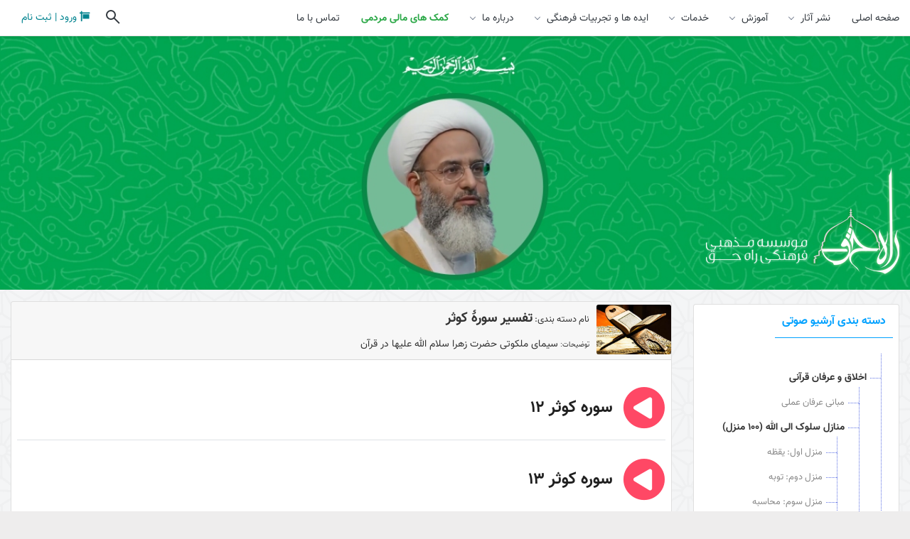

--- FILE ---
content_type: text/html; charset=UTF-8
request_url: https://www.rahehagh.com/sounds?category=%D8%AA%D9%81%D8%B3%DB%8C%D8%B1-%D8%B3%D9%88%D8%B1%DB%80-%DA%A9%D9%88%D8%AB%D8%B1
body_size: 7057
content:
<!DOCTYPE html>
<html lang="fa">
<head>
    <meta charset="utf-8">
    <meta name="viewport" content="width=device-width, initial-scale=1">
    <meta name="csrf-token" content="GKp6QDTmXbcENBKJBtzKC7jnyCIGgYOmiagVbPFy">
    <link href="https://www.rahehagh.com/images/common/favicon.jpg" rel="shortcut icon">
    <title>موسسه راه حق |  فایل های صوتی</title>
    <title>موسسه فرهنگی مذهبی راه حق</title>
<meta name="description" content="موسسه فرهنگی مذهبی راه حق">
<meta property="og:title" content="موسسه فرهنگی مذهبی راه حق" />
<meta property="og:description" content="موسسه فرهنگی مذهبی راه حق" />


<script type="application/ld+json">{"@context":"https://schema.org","@type":"WebPage","name":"موسسه فرهنگی مذهبی راه حق","description":"موسسه فرهنگی مذهبی راه حق"}</script>
    <meta property="og:locale" content="fa-ir"/>
    <link href="/assets/build/site/css/core.min.css?id=e7af8527009a4679a04a" rel="stylesheet" type="text/css">
    
    <link href="/assets/build/site/css/custom.min.css?id=afd1472b979378ddaa87" rel="stylesheet" type="text/css">
    
    <style>
.post_description {
    
    overflow: hidden;
}
.play_video img {
            height: 250px;
        }
    </style>
</head>
<body id="app" dir="rtl">
<div class="loader">
    <img class="logo_loader" src="/images/common/preloader.svg"/>
</div>
<header>
    <div class="header_area">
    <div class="main_header_area animated">
        <div class="container-fluid px-0">
            <nav id="navigation1" class="navigation">
                <div class="nav-header">
                    <div class="nav-toggle"></div>
                </div>
                <div class="nav-login">
                                            <div class="nav-login-btn">
                            <a href="#login-modal" class="login_modal_c" data-toggle="modal">
                                <i class="fa fa-sign"></i>
                                ورود | ثبت نام
                            </a>
                        </div>
                                    </div>
                <div class="nav-search">
                    <div class="nav-search-button"><i class="nav-search-icon"></i></div>
                    <form>
                        <div class="nav-search-inner">
                            <input type="search" name="search" id="search_live" placeholder="جستجو ..."/>
                            <div class="result_search_sec"></div>
                        </div>
                    </form>
                </div>
                <div class="nav-menus-wrapper">
                    <ul class="nav-menu align-to-right">
                        <li><a href="https://www.rahehagh.com">صفحه اصلی</a></li>
                        <li>
                            <a href="#">نشر آثار</a>
                            <ul class="nav-dropdown">
                                <li><a href="https://www.rahehagh.com/videos">کلیپ های تصویری</a></li>
                                <li><a href="https://www.rahehagh.com/sounds">فایل های صوتی و سخنرانی ها</a></li>
                                <li><a href="https://www.rahehagh.com/blog">متن جلسات</a></li>
                                <li><a href="https://www.rahehagh.com/galleries/photos">آثار هنری</a></li>
                                <li><a href="https://www.rahehagh.com/shop">محصولات</a></li>
                            </ul>
                        </li>
                        <li>
                            <a href="#">آموزش</a>
                            <ul class="nav-dropdown">
                                <li><a href="https://www.rahehagh.com/motaleat">سیر مطالعاتی</a></li>
                                <li><a href="https://www.rahehagh.com/amoozesh_majazi">آموزش مجازی</a></li>
                                <li><a href="https://www.rahehagh.com/kargroha">کارگاه های آموزشی</a></li>
                                <li><a href="https://www.rahehagh.com/tolab">تشکل طلاب</a></li>
                                <li><a href="https://www.rahehagh.com/fateh">دبستان دخترانه فاتح خیبر</a></li>
                                <li><a href="https://www.rahehagh.com/rahrovan">دبستان پسرانه رهروان حقیقت</a></li>
                            </ul>
                        </li>
                        <li>
                            <a href="#">خدمات</a>
                            <ul class="nav-dropdown">
                                <li><a href="https://www.rahehagh.com/ziyarati">اردوی زیارتی</a></li>
                                <li><a href="https://www.rahehagh.com/tafrihi">اردوی تفریحی</a></li>
                                <li><a href="https://www.rahehagh.com/kasbokar">کسب و کار مومنانه</a></li>
                                <li><a href="https://www.rahehagh.com/tajrobiyat">تجربیات فرهنگی</a></li>
                            </ul>
                        </li>
                        <li>
                            <a href="#">ایده ها و تجربیات فرهنگی</a>
                            <ul class="nav-dropdown">
                                <li><a href="https://www.rahehagh.com/tajrobe-a">معرفی مجموعه های فرهنگی موفق</a></li>
                                <li><a href="https://www.rahehagh.com/tajrobe-b">تجربیات تربیتی</a></li>
                                <li><a href="https://www.rahehagh.com/tajrobe-c">تجربیات ساماندهی</a></li>
                                <li><a href="https://www.rahehagh.com/tajrobe-d">تجربیات اجرایی</a></li>
                                <li><a href="https://www.rahehagh.com/tajrobe-e">تجربیات اردو داری</a></li>
                                <li><a href="https://www.rahehagh.com/tajrobe-f">تجربیات آموزشی</a></li>
                                <li><a href="https://www.rahehagh.com/tajrobe-g">تجربیات هنر و رسانه</a></li>
                                <li><a href="https://www.rahehagh.com/tajrobe-h">تجربیات مالی و پشتیبانی</a></li>
                            </ul>
                        </li>
                        <li>
                            <a href="#">درباره ما</a>
                            <ul class="nav-dropdown">
                                <li><a href="https://www.rahehagh.com/ostad">درباره استاد</a></li>
                                <li><a href="https://www.rahehagh.com/jalasat">درباره راه حق</a></li>
                                <li><a href="https://www.rahehagh.com/vision">چشم انداز موسسه</a></li>
                                <li><a href="https://www.rahehagh.com/chart">چارت سازمانی</a></li>
                                <li><a href="https://www.rahehagh.com/dars_aklagh">درس اخلاق و تفسیر قرآن</a></li>
                                <li><a href="https://www.rahehagh.com/solok">مباحث سیر و سلوک</a></li>
                                <li><a href="https://www.rahehagh.com/nodbeh">دعای ندبه</a></li>
                                <li><a href="https://www.rahehagh.com/monasebti">جلسات مناسبتی</a></li>
                                <li><a href="https://www.rahehagh.com/omid">هیآت کودکان امید</a></li>
                                <li><a href="https://www.rahehagh.com/nojavan">هیآت نوجوانان شهید سلیمانی</a></li>
                            </ul>
                        </li>
                        <li><a class="text-success font-weight-bold" href="https://www.rahehagh.com/pay_information">کمک های مالی مردمی</a></li>
                        <li><a href="https://www.rahehagh.com/contact">تماس با ما</a></li>
                                                
                        
                    </ul>
                </div>
            </nav>
        </div>
    </div>
</div>
<div id="auth">
    <auth ref="auth" routes=""></auth>
</div>
<div class="header_image position-relative b_image container-fluid mt-5" style="background-image: url('http://rahehagh.com/storage/index_top/2025/November/file-0287174001762969489.jpg')">
    <div class="header-logo">
        <a href="" title="وب سایت موسسه فرهنگی مذهبی راه حق">
            <figure>
                <img src="/images/site/logo.png" title="موسسه فرهنگی مذهبی راه حق" alt="موسسه فرهنگی مذهبی راه حق">
            </figure>
        </a>
    </div>
</div>
</header>
<main>
        <div class="container-fluid g_sounds">
        <div class="row  my-3">
            <div class="col-sm-12 col-md-3">
                <div class="card categorySidebar box-shadow mt-1">
                    <div class="card-body">
                        <h4 class="mb-3">
                            <span class="card_card_title fs-16">دسته بندی آرشیو صوتی</span>
                        </h4>
                                                <div class="category_tree category_tree_modal p-3" data-toggle="modal" data-target="#categories_modal">
                            <ul>
                    <li class="c_block">
                            <p><span class="font-weight-bold ">اخلاق و عرفان قرآنی</span></p>
                        <ul>
                    <li class="c_block">
                            <p><a class="" href="https://www.rahehagh.com/sounds?category=%D9%85%D8%A8%D8%A7%D9%86%DB%8C-%D8%B9%D8%B1%D9%81%D8%A7%D9%86-%D8%B9%D9%85%D9%84%DB%8C">مبانی عرفان عملی</a></p>
                        <ul>
    </ul>
        </li>
                    <li class="c_block">
                            <p><span class="font-weight-bold ">منازل سلوک الی الله (100 منزل)</span></p>
                        <ul>
                    <li class="c_block">
                            <p><a class="" href="https://www.rahehagh.com/sounds?category=%D9%85%D9%86%D8%B2%D9%84-%D8%A7%D9%88%D9%84%3A-%DB%8C%D9%82%D8%B8%D9%87">منزل اول: یقظه</a></p>
                        <ul>
    </ul>
        </li>
                    <li class="c_block">
                            <p><a class="" href="https://www.rahehagh.com/sounds?category=%D9%85%D9%86%D8%B2%D9%84-%D8%AF%D9%88%D9%85%3A-%D8%AA%D9%88%D8%A8%D9%87">منزل دوم: توبه</a></p>
                        <ul>
    </ul>
        </li>
                    <li class="c_block">
                            <p><a class="" href="https://www.rahehagh.com/sounds?category=%D9%85%D9%86%D8%B2%D9%84-%D8%B3%D9%88%D9%85%3A-%D9%85%D8%AD%D8%A7%D8%B3%D8%A8%D9%87">منزل سوم: محاسبه</a></p>
                        <ul>
    </ul>
        </li>
                    <li class="c_block">
                            <p><a class="" href="https://www.rahehagh.com/sounds?category=%D9%85%D9%86%D8%B2%D9%84-%DA%86%D9%87%D8%A7%D8%B1%D9%85%3A-%D8%A7%D9%86%D8%A7%D8%A8%D9%87">منزل چهارم: انابه</a></p>
                        <ul>
    </ul>
        </li>
                    <li class="c_block">
                            <p><a class="" href="https://www.rahehagh.com/sounds?category=%D9%85%D9%86%D8%B2%D9%84-%D9%BE%D9%86%D8%AC%D9%85%3A-%D8%AA%D9%81%DA%A9%D8%B1">منزل پنجم: تفکر</a></p>
                        <ul>
    </ul>
        </li>
    </ul>
        </li>
                    <li class="c_block">
                            <p><a class="" href="https://www.rahehagh.com/sounds?category=%D9%BE%D8%B1%D8%B3%D8%B4-%D9%88-%D9%BE%D8%A7%D8%B3%D8%AE-%D8%AF%D8%B1%D8%A8%D8%A7%D8%B1%DB%80-%D9%85%D8%A8%D8%A7%D9%86%DB%8C-%D8%B9%D8%B1%D9%81%D8%A7%D9%86-%D8%A7%D8%B3%D9%84%D8%A7%D9%85%DB%8C">پرسش و پاسخ دربارۀ مبانی عرفان اسلامی</a></p>
                        <ul>
    </ul>
        </li>
                    <li class="c_block">
                            <p><a class="" href="https://www.rahehagh.com/sounds?category=%D8%A7%D8%AE%D9%84%D8%A7%D9%82-%D8%A7%D8%B3%D9%84%D8%A7%D9%85%DB%8C">اخلاق اسلامی</a></p>
                        <ul>
    </ul>
        </li>
                    <li class="c_block">
                            <p><a class="" href="https://www.rahehagh.com/sounds?category=%D8%AF%D8%B9%D8%A7">دعا</a></p>
                        <ul>
    </ul>
        </li>
    </ul>
        </li>
                    <li class="c_block">
                            <p><span class="font-weight-bold ">عقائد قرآنی</span></p>
                        <ul>
                    <li class="c_block">
                            <p><span class="font-weight-bold ">مبدأ شناسی</span></p>
                        <ul>
                    <li class="c_block">
                            <p><a class="" href="https://www.rahehagh.com/sounds?category=%D8%AE%D8%AF%D8%A7%D9%88%D9%86%D8%AF-%D8%AF%D8%B1-%D8%A2%DB%8C%D9%86%D9%87-%D8%B9%D9%82%D9%84-%D9%88-%D8%B9%D8%B4%D9%82-%28%DA%A9%D8%AA%D8%A7%D8%A8%29">خداوند در آینه عقل و عشق (کتاب)</a></p>
                        <ul>
    </ul>
        </li>
                    <li class="c_block">
                            <p><a class="" href="https://www.rahehagh.com/sounds?category=%D8%AA%D9%88%D8%AD%DB%8C%D8%AF-%D9%88-%D8%B4%D8%B1%DA%A9">توحید و شرک</a></p>
                        <ul>
    </ul>
        </li>
                    <li class="c_block">
                            <p><a class="" href="https://www.rahehagh.com/sounds?category=%D9%86%DA%AF%D8%B1%D8%B4%DB%8C-%D8%AF%DB%8C%DA%AF%D8%B1-%D8%A8%D9%87-%D8%A8%D9%84%D8%A7%D9%87%D8%A7">نگرشی دیگر به بلاها</a></p>
                        <ul>
    </ul>
        </li>
    </ul>
        </li>
                    <li class="c_block">
                            <p><span class="font-weight-bold ">دین شناسی</span></p>
                        <ul>
                    <li class="c_block">
                            <p><a class="" href="https://www.rahehagh.com/sounds?category=%D8%AF%DB%8C%D9%86%E2%80%8C%D8%B4%D9%86%D8%A7%D8%B3%DB%8C">دین‌شناسی</a></p>
                        <ul>
    </ul>
        </li>
    </ul>
        </li>
                    <li class="c_block">
                            <p><span class="font-weight-bold ">فلسفه احکام</span></p>
                        <ul>
                    <li class="c_block">
                            <p><a class="" href="https://www.rahehagh.com/sounds?category=%D8%A7%D9%85%D8%B1-%D8%A8%D9%87-%D9%85%D8%B9%D8%B1%D9%88%D9%81-%D9%88-%D9%86%D9%87%DB%8C-%D8%A7%D8%B2-%D9%85%D9%86%DA%A9%D8%B1">امر به معروف و نهی از منکر</a></p>
                        <ul>
    </ul>
        </li>
    </ul>
        </li>
                    <li class="c_block">
                            <p><span class="font-weight-bold ">قرآن شناسی</span></p>
                        <ul>
                    <li class="c_block">
                            <p><a class="" href="https://www.rahehagh.com/sounds?category=%D9%86%DA%AF%D8%B1%D8%B4%DB%8C-%D8%AF%DB%8C%DA%AF%D8%B1-%D8%A8%D9%87-%D9%82%D8%B1%D8%A2%D9%86-%28%DA%A9%D8%AA%D8%A7%D8%A8-%2B-%DA%A9%D8%AA%D8%A7%D8%A8-%D8%B5%D9%88%D8%AA%DB%8C%29">نگرشی دیگر به قرآن (کتاب + کتاب صوتی)</a></p>
                        <ul>
    </ul>
        </li>
                    <li class="c_block">
                            <p><a class="" href="https://www.rahehagh.com/sounds?category=%D8%AD%D9%82-%D8%AA%D9%84%D8%A7%D9%88%D8%AA-%28%DA%A9%D8%AA%D8%A7%D8%A8%29">حق تلاوت (کتاب)</a></p>
                        <ul>
    </ul>
        </li>
                    <li class="c_block">
                            <p><a class="" href="https://www.rahehagh.com/sounds?category=%D8%A7%D8%B9%D8%AC%D8%A7%D8%B2-%D9%82%D8%B1%D8%A2%D9%86">اعجاز قرآن</a></p>
                        <ul>
    </ul>
        </li>
    </ul>
        </li>
                    <li class="c_block">
                            <p><span class="font-weight-bold ">راهنما شناسی</span></p>
                        <ul>
                    <li class="c_block">
                            <p><span class="font-weight-bold ">اهل‌البیت (علیهم السلام) در قرآن</span></p>
                        <ul>
                    <li class="c_block">
                            <p><a class="" href="https://www.rahehagh.com/sounds?category=%D8%AA%D9%81%D8%B3%DB%8C%D8%B1-%D8%A2%DB%8C%DB%80-%C2%AB%D8%A8%D8%B3%D9%85-%D8%A7%D9%84%D9%84%D9%87-%D8%A7%D9%84%D8%B1%D8%AD%D9%85%D9%86-%D8%A7%D9%84%D8%B1%D8%AD%DB%8C%D9%85%C2%BB">تفسیر آیۀ «بسم الله الرحمن الرحیم»</a></p>
                        <ul>
    </ul>
        </li>
                    <li class="c_block">
                            <p><a class="" href="https://www.rahehagh.com/sounds?category=%D8%AA%D9%81%D8%B3%DB%8C%D8%B1-%D8%A2%DB%8C%DB%80-%D8%AA%D8%B7%D9%87%DB%8C%D8%B1">تفسیر آیۀ تطهیر</a></p>
                        <ul>
    </ul>
        </li>
                    <li class="c_block">
                            <p><a class="" href="https://www.rahehagh.com/sounds?category=%D8%AA%D9%81%D8%B3%DB%8C%D8%B1-%D8%A2%DB%8C%DB%80-%D9%88%D8%B3%DB%8C%D9%84%D9%87">تفسیر آیۀ وسیله</a></p>
                        <ul>
    </ul>
        </li>
                    <li class="c_block">
                            <p><a class="" href="https://www.rahehagh.com/sounds?category=%D8%AA%D9%81%D8%B3%DB%8C%D8%B1-%D8%A2%DB%8C%DB%80-%D9%84%DB%8C%D9%84%D8%A9-%D8%A7%D9%84%D9%85%D8%A8%DB%8C%D8%AA">تفسیر آیۀ لیلة المبیت</a></p>
                        <ul>
    </ul>
        </li>
                    <li class="c_block">
                            <p><a class="" href="https://www.rahehagh.com/sounds?category=%D8%AA%D9%81%D8%B3%DB%8C%D8%B1-%D8%A2%DB%8C%DB%80-%D8%B5%D8%A8%D8%B1-%D9%88-%D8%B5%D9%84%D9%88%D8%A9">تفسیر آیۀ صبر و صلوة</a></p>
                        <ul>
    </ul>
        </li>
                    <li class="c_block">
                            <p><a class="" href="https://www.rahehagh.com/sounds?category=%D8%AA%D9%81%D8%B3%DB%8C%D8%B1-%D8%A2%DB%8C%DB%80-%C2%AB%D9%88%D8%A7%D9%84%D8%B9%D8%B5%D8%B1%C2%BB">تفسیر آیۀ «والعصر»</a></p>
                        <ul>
    </ul>
        </li>
                    <li class="c_block">
                            <p><a class="" href="https://www.rahehagh.com/sounds?category=%D8%AA%D9%81%D8%B3%DB%8C%D8%B1-%D8%A2%DB%8C%D8%A7%D8%AA-%D8%A7%D8%A8%D8%AA%D8%AF%D8%A7%DB%8C%DB%8C-%D8%B3%D9%88%D8%B1%DB%80-%D8%A7%D8%B3%D8%B1%D8%A7%D8%A1">تفسیر آیات ابتدایی سورۀ اسراء</a></p>
                        <ul>
    </ul>
        </li>
                    <li class="c_block">
                            <p><a class="" href="https://www.rahehagh.com/sounds?category=%D8%AA%D9%81%D8%B3%DB%8C%D8%B1-%D8%B3%D9%88%D8%B1%DB%80-%D8%B6%D8%AD%DB%8C">تفسیر سورۀ ضحی</a></p>
                        <ul>
    </ul>
        </li>
                    <li class="c_block">
                            <p><span class="font-weight-bold ">تفسیر سورۀ فجر</span></p>
                        <ul>
                    <li class="c_block">
                            <p><a class="" href="https://www.rahehagh.com/sounds?category=%D8%B3%D8%A7%D9%84-1389">سال 1389</a></p>
                        <ul>
    </ul>
        </li>
                    <li class="c_block">
                            <p><a class="" href="https://www.rahehagh.com/sounds?category=%D8%B3%D8%A7%D9%84-1400">سال 1400</a></p>
                        <ul>
    </ul>
        </li>
    </ul>
        </li>
                    <li class="c_block">
                            <p><span class="font-weight-bold  active ">تفسیر سورۀ کوثر</span></p>
                        <ul>
                    <li class="c_block">
                            <p><a class="" href="https://www.rahehagh.com/sounds?category=%D8%B3%D8%A7%D9%84-1390">سال 1390</a></p>
                        <ul>
    </ul>
        </li>
                    <li class="c_block">
                            <p><a class="" href="https://www.rahehagh.com/sounds?category=%D8%B3%D8%A7%D9%84-1395">سال 1395</a></p>
                        <ul>
    </ul>
        </li>
                    <li class="c_block">
                            <p><a class="" href="https://www.rahehagh.com/sounds?category=%D8%B3%D8%A7%D9%84-1397">سال 1397</a></p>
                        <ul>
    </ul>
        </li>
                    <li class="c_block">
                            <p><a class="" href="https://www.rahehagh.com/sounds?category=%D8%B3%D8%A7%D9%841400">سال1400</a></p>
                        <ul>
    </ul>
        </li>
    </ul>
        </li>
                    <li class="c_block">
                            <p><a class="" href="https://www.rahehagh.com/sounds?category=%D9%BE%DB%8C%D8%A7%D9%85%D8%A8%D8%B1-%D8%A7%D9%85%D9%91%DB%8C-%28%D8%B5%D9%84%DB%8C-%D8%A7%D9%84%D9%84%D9%87-%D8%B9%D9%84%DB%8C%D9%87-%D9%88-%D8%A2%D9%84%D9%87-%D9%88-%D8%B3%D9%84%D9%85%29">پیامبر امّی (صلی الله علیه و آله و سلم)</a></p>
                        <ul>
    </ul>
        </li>
    </ul>
        </li>
                    <li class="c_block">
                            <p><a class="" href="https://www.rahehagh.com/sounds?category=%D8%BA%D9%84%D9%88-%DB%8C%D8%A7-%D8%AA%D9%82%D8%B5%DB%8C%D8%B1-%D8%AF%D8%B1-%D9%85%D9%82%D8%A7%D9%85%D8%A7%D8%AA-%D8%A7%D9%87%D9%84-%D8%A7%D9%84%D8%A8%DB%8C%D8%AA-%28%D8%B9%D9%84%DB%8C%D9%87%D9%85-%D8%A7%D9%84%D8%B3%D9%84%D8%A7%D9%85%29">غلو یا تقصیر در مقامات اهل البیت (علیهم السلام)</a></p>
                        <ul>
    </ul>
        </li>
                    <li class="c_block">
                            <p><a class="" href="https://www.rahehagh.com/sounds?category=%D8%B3%DB%8C%D8%B1%DB%8C-%D8%AF%D8%B1-%D9%85%D8%B9%D9%86%D8%A7%DB%8C-%D9%88%D9%84%D8%A7%DB%8C%D8%AA">سیری در معنای ولایت</a></p>
                        <ul>
    </ul>
        </li>
                    <li class="c_block">
                            <p><a class="" href="https://www.rahehagh.com/sounds?category=%D8%B2%DB%8C%D8%A7%D8%B1%D8%AA-%D9%88-%D8%AA%D9%88%D8%B3%D9%84">زیارت و توسل</a></p>
                        <ul>
    </ul>
        </li>
                    <li class="c_block">
                            <p><span class="font-weight-bold ">دوری از مرگ جاهلیت</span></p>
                        <ul>
                    <li class="c_block">
                            <p><a class="" href="https://www.rahehagh.com/sounds?category=%D8%B3%D8%A7%D9%84-1394">سال 1394</a></p>
                        <ul>
    </ul>
        </li>
                    <li class="c_block">
                            <p><a class="" href="https://www.rahehagh.com/sounds?category=%D8%B3%D8%A7%D9%841395">سال1395</a></p>
                        <ul>
    </ul>
        </li>
    </ul>
        </li>
                    <li class="c_block">
                            <p><a class="" href="https://www.rahehagh.com/sounds?category=%D9%86%D8%A8%D9%88%D8%AA-%D9%88-%D8%A7%D9%85%D8%A7%D9%85%D8%AA">نبوت و امامت</a></p>
                        <ul>
    </ul>
        </li>
                    <li class="c_block">
                            <p><a class="" href="https://www.rahehagh.com/sounds?category=%D8%A8%D8%B1%DA%A9%D8%AA-%D9%85%D8%AD%D8%B1%D9%85-%D8%AD%D8%B3%DB%8C%D9%86%DB%8C">برکت محرم حسینی</a></p>
                        <ul>
    </ul>
        </li>
                    <li class="c_block">
                            <p><a class="" href="https://www.rahehagh.com/sounds?category=%D8%B4%D8%B1%D8%AD-%D8%B1%D9%88%D8%A7%DB%8C%D8%AA-%C2%AB%D8%AD%D8%B3%DB%8C%D9%86%D9%8C-%D9%85%D9%90%D9%86%D9%91%DB%8C-%D9%88-%D8%A3%D9%86%D8%A7-%D9%85%D9%90%D9%86-%D8%AD%D8%B3%DB%8C%D9%86%C2%BB">شرح روایت «حسینٌ مِنّی و أنا مِن حسین»</a></p>
                        <ul>
    </ul>
        </li>
                    <li class="c_block">
                            <p><a class="" href="https://www.rahehagh.com/sounds?category=%D8%B4%D8%B1%D8%AD-%D8%B9%D8%A8%D8%A7%D8%B1%D8%AA-%C2%AB%D8%A7%D9%84%D9%88%D8%AA%D8%B1-%D8%A7%D9%84%D9%85%D9%88%D8%AA%D9%88%D8%B1%C2%BB-%D8%AF%D8%B1-%D8%B2%DB%8C%D8%A7%D8%B1%D8%AA-%D8%B9%D8%A7%D8%B4%D9%88%D8%B1%D8%A7">شرح عبارت «الوتر الموتور» در زیارت عاشورا</a></p>
                        <ul>
    </ul>
        </li>
                    <li class="c_block">
                            <p><a class="" href="https://www.rahehagh.com/sounds?category=%D8%A7%D9%84%DA%AF%D9%88%D9%87%D8%A7%DB%8C-%D8%AA%D8%B5%D9%85%DB%8C%D9%85-%DA%AF%DB%8C%D8%B1%DB%8C-%D8%AF%D8%B1-%D8%AD%D8%A7%D8%AF%D8%AB%DB%80-%D8%B9%D8%A7%D8%B4%D9%88%D8%B1%D8%A7">الگوهای تصمیم گیری در حادثۀ عاشورا</a></p>
                        <ul>
    </ul>
        </li>
                    <li class="c_block">
                            <p><a class="" href="https://www.rahehagh.com/sounds?category=%D8%A7%D9%84%DA%AF%D9%88%D9%87%D8%A7%DB%8C-%D9%85%D8%AB%D8%A8%D8%AA-%D9%88-%D9%85%D9%86%D9%81%DB%8C-%D9%88-%D8%A2%D8%AB%D8%A7%D8%B1-%D8%A2%D9%86%D9%87%D8%A7-%D8%AF%D8%B1-%D9%82%DB%8C%D8%A7%D9%85-%D8%A7%D9%85%D8%A7%D9%85-%D8%AD%D8%B3%DB%8C%D9%86-%28%D8%B9%D9%84%DB%8C%D9%87-%D8%A7%D9%84%D8%B3%D9%84%D8%A7%D9%85%29">الگوهای مثبت و منفی و آثار آنها در قیام امام حسین (علیه السلام)</a></p>
                        <ul>
    </ul>
        </li>
                    <li class="c_block">
                            <p><a class="" href="https://www.rahehagh.com/sounds?category=%D8%A8%D8%B1%D8%B1%D8%B3%DB%8C-%D8%B1%DB%8C%D8%B4%D9%87%E2%80%8C%D9%87%D8%A7%DB%8C-%D8%AA%D8%A7%D8%B1%DB%8C%D8%AE%DB%8C-%D8%B4%DA%A9%D9%84%E2%80%8C%DA%AF%DB%8C%D8%B1%DB%8C-%D9%88%D8%A7%D9%82%D8%B9%DB%80-%DA%A9%D8%B1%D8%A8%D9%84%D8%A7">بررسی ریشه‌های تاریخی شکل‌گیری واقعۀ کربلا</a></p>
                        <ul>
    </ul>
        </li>
                    <li class="c_block">
                            <p><a class="" href="https://www.rahehagh.com/sounds?category=%D8%A8%D8%B1%D8%B1%D8%B3%DB%8C-%D8%B1%DB%8C%D8%B4%D9%87%E2%80%8C%D9%87%D8%A7%DB%8C-%D8%B3%DB%8C%D8%A7%D8%B3%DB%8C-%D8%AD%D8%A7%D8%AF%D8%AB%DB%80-%D8%B9%D8%A7%D8%B4%D9%88%D8%B1%D8%A7">بررسی ریشه‌های سیاسی حادثۀ عاشورا</a></p>
                        <ul>
    </ul>
        </li>
                    <li class="c_block">
                            <p><a class="" href="https://www.rahehagh.com/sounds?category=%D8%AF%D8%B1%D8%B3%E2%80%8C%D9%87%D8%A7%DB%8C-%D8%A7%D8%B1%D8%A8%D8%B9%DB%8C%D9%86">درس‌های اربعین</a></p>
                        <ul>
    </ul>
        </li>
                    <li class="c_block">
                            <p><a class="" href="https://www.rahehagh.com/sounds?category=%D9%85%D8%AD%D9%88%D8%B1%D9%87%D8%A7%DB%8C-%D9%85%D8%B9%D8%B1%D9%81%D8%AA%DB%8C-%D8%A7%D9%85%D8%A7%D9%85-%D8%B2%D9%85%D8%A7%D9%86-%28%D8%B9%D9%84%DB%8C%D9%87-%D8%A7%D9%84%D8%B3%D9%84%D8%A7%D9%85%29">محورهای معرفتی امام زمان (علیه السلام)</a></p>
                        <ul>
    </ul>
        </li>
                    <li class="c_block">
                            <p><a class="" href="https://www.rahehagh.com/sounds?category=%D9%81%D8%A7%DB%8C%D8%AF%DB%80-%D8%BA%DB%8C%D8%A8%D8%AA-%D8%A7%D9%85%D8%A7%D9%85-%D8%B2%D9%85%D8%A7%D9%86-%28%D8%B9%D9%84%DB%8C%D9%87-%D8%A7%D9%84%D8%B3%D9%84%D8%A7%D9%85%29">فایدۀ غیبت امام زمان (علیه السلام)</a></p>
                        <ul>
    </ul>
        </li>
                    <li class="c_block">
                            <p><span class="font-weight-bold ">ولایت فقیه</span></p>
                        <ul>
                    <li class="c_block">
                            <p><a class="" href="https://www.rahehagh.com/sounds?category=%D8%B3%D8%A7%D9%84-1391">سال 1391</a></p>
                        <ul>
    </ul>
        </li>
                    <li class="c_block">
                            <p><a class="" href="https://www.rahehagh.com/sounds?category=%D8%B3%D8%A7%D9%841398">سال1398</a></p>
                        <ul>
    </ul>
        </li>
    </ul>
        </li>
    </ul>
        </li>
                    <li class="c_block">
                            <p><span class="font-weight-bold ">انسان شناسی</span></p>
                        <ul>
                    <li class="c_block">
                            <p><span class="font-weight-bold ">انسان کامل</span></p>
                        <ul>
                    <li class="c_block">
                            <p><a class="" href="https://www.rahehagh.com/sounds?category=%D9%81%D8%A7%D8%B7%D9%85%DB%8C%D9%87-%D8%B3%D8%A7%D9%84-1390">فاطمیه سال 1390</a></p>
                        <ul>
    </ul>
        </li>
                    <li class="c_block">
                            <p><a class="" href="https://www.rahehagh.com/sounds?category=%D9%85%D8%A7%D9%87-%D8%B1%D9%85%D8%B6%D8%A7%D9%86-%D8%B3%D8%A7%D9%84-1390">ماه رمضان سال 1390</a></p>
                        <ul>
    </ul>
        </li>
    </ul>
        </li>
                    <li class="c_block">
                            <p><a class="" href="https://www.rahehagh.com/sounds?category=%D9%85%D9%82%D8%A7%D9%85%D8%8C-%D8%A7%D8%B1%D8%B2%D8%B4-%D9%88-%D8%A7%D8%B3%D8%AA%D8%B9%D8%AF%D8%A7%D8%AF-%D8%A7%D9%86%D8%B3%D8%A7%D9%86">مقام، ارزش و استعداد انسان</a></p>
                        <ul>
    </ul>
        </li>
    </ul>
        </li>
                    <li class="c_block">
                            <p><span class="font-weight-bold ">شیطان شناسی</span></p>
                        <ul>
                    <li class="c_block">
                            <p><a class="" href="https://www.rahehagh.com/sounds?category=%D8%B4%DB%8C%D8%B7%D8%A7%D9%86%E2%80%8C%D8%B4%D9%86%D8%A7%D8%B3%DB%8C">شیطان‌شناسی</a></p>
                        <ul>
    </ul>
        </li>
    </ul>
        </li>
    </ul>
        </li>
                    <li class="c_block">
                            <p><span class="font-weight-bold ">زندگی شناسی</span></p>
                        <ul>
                    <li class="c_block">
                            <p><a class="" href="https://www.rahehagh.com/sounds?category=%D8%B3%D8%A8%DA%A9-%D8%B2%D9%86%D8%AF%DA%AF%DB%8C-%D8%B4%DB%8C%D8%B9%DB%8C">سبک زندگی شیعی</a></p>
                        <ul>
    </ul>
        </li>
                    <li class="c_block">
                            <p><a class="" href="https://www.rahehagh.com/sounds?category=%D9%82%D9%88%D8%A7%D8%B9%D8%AF-%D8%B2%D9%86%D8%AF%DA%AF%DB%8C-%D8%A7%D9%84%D9%87%DB%8C">قواعد زندگی الهی</a></p>
                        <ul>
    </ul>
        </li>
                    <li class="c_block">
                            <p><a class="" href="https://www.rahehagh.com/sounds?category=%D8%A7%D8%B4%D8%A7%D8%B1%D9%87%E2%80%8C%D8%A7%DB%8C-%D8%A8%D9%87-%D8%B9%D9%88%D8%A7%D9%85%D9%84-%D8%B3%D8%B9%D8%A7%D8%AF%D8%AA-%D9%88-%D8%B4%D9%82%D8%A7%D9%88%D8%AA">اشاره‌ای به عوامل سعادت و شقاوت</a></p>
                        <ul>
    </ul>
        </li>
                    <li class="c_block">
                            <p><a class="" href="https://www.rahehagh.com/sounds?category=%DA%A9%D9%84%DB%8C%D8%AF-%D8%B2%D9%86%D8%AF%DA%AF%DB%8C-%D8%A8%D8%B1%D8%AA%D8%B1">کلید زندگی برتر</a></p>
                        <ul>
    </ul>
        </li>
                    <li class="c_block">
                            <p><a class="" href="https://www.rahehagh.com/sounds?category=%DA%A9%D8%A7%D8%B1%DA%AF%D8%A7%D9%87-%D8%A7%D8%B2%D8%AF%D9%88%D8%A7%D8%AC-%28%D9%85%D8%B9%DB%8C%D8%A7%D8%B1%D9%87%D8%A7%DB%8C-%D8%B5%D8%AD%DB%8C%D8%AD-%D8%A7%D9%86%D8%AA%D8%AE%D8%A7%D8%A8-%D9%87%D9%85%D8%B3%D8%B1%29">کارگاه ازدواج (معیارهای صحیح انتخاب همسر)</a></p>
                        <ul>
    </ul>
        </li>
                    <li class="c_block">
                            <p><a class="" href="https://www.rahehagh.com/sounds?category=%DA%A9%D8%A7%D8%B1%DA%AF%D8%A7%D9%87-%D8%B7%D8%B1%D8%A7%D8%AD%DB%8C-%D8%B3%D8%B1%D9%86%D9%88%D8%B4%D8%AA">کارگاه طراحی سرنوشت</a></p>
                        <ul>
    </ul>
        </li>
    </ul>
        </li>
    </ul>
                            <div class="cat_show_all">
                                <div class="c_btn">
                                    <button class="btn btn-primary btn-sm">مشاهده دسته بندی</button>
                                </div>
                            </div>
                        </div>
                        <div class="modal fade" id="categories_modal" tabindex="-1" role="dialog" aria-labelledby="mySmallModalLabel" aria-hidden="true">
                            <div class="modal-dialog" role="document">
                                <div class="categories_modal_header">
                                    <h5 id="categories_modal">دسته بندی آرشیو صوتی</h5>
                                    <button type="button" class="close " data-dismiss="modal" aria-label="بستن">
                                        <i class="fas fa-times mr-3 pointer"></i>
                                    </button>
                                </div>

                                <div class="modal-content">
                                    <div class="category_tree">
                                        <ul>
                    <li class="c_block">
                            <p><span class="font-weight-bold ">اخلاق و عرفان قرآنی</span></p>
                        <ul>
                    <li class="c_block">
                            <p><a class="" href="https://www.rahehagh.com/sounds?category=%D9%85%D8%A8%D8%A7%D9%86%DB%8C-%D8%B9%D8%B1%D9%81%D8%A7%D9%86-%D8%B9%D9%85%D9%84%DB%8C">مبانی عرفان عملی</a></p>
                        <ul>
    </ul>
        </li>
                    <li class="c_block">
                            <p><span class="font-weight-bold ">منازل سلوک الی الله (100 منزل)</span></p>
                        <ul>
                    <li class="c_block">
                            <p><a class="" href="https://www.rahehagh.com/sounds?category=%D9%85%D9%86%D8%B2%D9%84-%D8%A7%D9%88%D9%84%3A-%DB%8C%D9%82%D8%B8%D9%87">منزل اول: یقظه</a></p>
                        <ul>
    </ul>
        </li>
                    <li class="c_block">
                            <p><a class="" href="https://www.rahehagh.com/sounds?category=%D9%85%D9%86%D8%B2%D9%84-%D8%AF%D9%88%D9%85%3A-%D8%AA%D9%88%D8%A8%D9%87">منزل دوم: توبه</a></p>
                        <ul>
    </ul>
        </li>
                    <li class="c_block">
                            <p><a class="" href="https://www.rahehagh.com/sounds?category=%D9%85%D9%86%D8%B2%D9%84-%D8%B3%D9%88%D9%85%3A-%D9%85%D8%AD%D8%A7%D8%B3%D8%A8%D9%87">منزل سوم: محاسبه</a></p>
                        <ul>
    </ul>
        </li>
                    <li class="c_block">
                            <p><a class="" href="https://www.rahehagh.com/sounds?category=%D9%85%D9%86%D8%B2%D9%84-%DA%86%D9%87%D8%A7%D8%B1%D9%85%3A-%D8%A7%D9%86%D8%A7%D8%A8%D9%87">منزل چهارم: انابه</a></p>
                        <ul>
    </ul>
        </li>
                    <li class="c_block">
                            <p><a class="" href="https://www.rahehagh.com/sounds?category=%D9%85%D9%86%D8%B2%D9%84-%D9%BE%D9%86%D8%AC%D9%85%3A-%D8%AA%D9%81%DA%A9%D8%B1">منزل پنجم: تفکر</a></p>
                        <ul>
    </ul>
        </li>
    </ul>
        </li>
                    <li class="c_block">
                            <p><a class="" href="https://www.rahehagh.com/sounds?category=%D9%BE%D8%B1%D8%B3%D8%B4-%D9%88-%D9%BE%D8%A7%D8%B3%D8%AE-%D8%AF%D8%B1%D8%A8%D8%A7%D8%B1%DB%80-%D9%85%D8%A8%D8%A7%D9%86%DB%8C-%D8%B9%D8%B1%D9%81%D8%A7%D9%86-%D8%A7%D8%B3%D9%84%D8%A7%D9%85%DB%8C">پرسش و پاسخ دربارۀ مبانی عرفان اسلامی</a></p>
                        <ul>
    </ul>
        </li>
                    <li class="c_block">
                            <p><a class="" href="https://www.rahehagh.com/sounds?category=%D8%A7%D8%AE%D9%84%D8%A7%D9%82-%D8%A7%D8%B3%D9%84%D8%A7%D9%85%DB%8C">اخلاق اسلامی</a></p>
                        <ul>
    </ul>
        </li>
                    <li class="c_block">
                            <p><a class="" href="https://www.rahehagh.com/sounds?category=%D8%AF%D8%B9%D8%A7">دعا</a></p>
                        <ul>
    </ul>
        </li>
    </ul>
        </li>
                    <li class="c_block">
                            <p><span class="font-weight-bold ">عقائد قرآنی</span></p>
                        <ul>
                    <li class="c_block">
                            <p><span class="font-weight-bold ">مبدأ شناسی</span></p>
                        <ul>
                    <li class="c_block">
                            <p><a class="" href="https://www.rahehagh.com/sounds?category=%D8%AE%D8%AF%D8%A7%D9%88%D9%86%D8%AF-%D8%AF%D8%B1-%D8%A2%DB%8C%D9%86%D9%87-%D8%B9%D9%82%D9%84-%D9%88-%D8%B9%D8%B4%D9%82-%28%DA%A9%D8%AA%D8%A7%D8%A8%29">خداوند در آینه عقل و عشق (کتاب)</a></p>
                        <ul>
    </ul>
        </li>
                    <li class="c_block">
                            <p><a class="" href="https://www.rahehagh.com/sounds?category=%D8%AA%D9%88%D8%AD%DB%8C%D8%AF-%D9%88-%D8%B4%D8%B1%DA%A9">توحید و شرک</a></p>
                        <ul>
    </ul>
        </li>
                    <li class="c_block">
                            <p><a class="" href="https://www.rahehagh.com/sounds?category=%D9%86%DA%AF%D8%B1%D8%B4%DB%8C-%D8%AF%DB%8C%DA%AF%D8%B1-%D8%A8%D9%87-%D8%A8%D9%84%D8%A7%D9%87%D8%A7">نگرشی دیگر به بلاها</a></p>
                        <ul>
    </ul>
        </li>
    </ul>
        </li>
                    <li class="c_block">
                            <p><span class="font-weight-bold ">دین شناسی</span></p>
                        <ul>
                    <li class="c_block">
                            <p><a class="" href="https://www.rahehagh.com/sounds?category=%D8%AF%DB%8C%D9%86%E2%80%8C%D8%B4%D9%86%D8%A7%D8%B3%DB%8C">دین‌شناسی</a></p>
                        <ul>
    </ul>
        </li>
    </ul>
        </li>
                    <li class="c_block">
                            <p><span class="font-weight-bold ">فلسفه احکام</span></p>
                        <ul>
                    <li class="c_block">
                            <p><a class="" href="https://www.rahehagh.com/sounds?category=%D8%A7%D9%85%D8%B1-%D8%A8%D9%87-%D9%85%D8%B9%D8%B1%D9%88%D9%81-%D9%88-%D9%86%D9%87%DB%8C-%D8%A7%D8%B2-%D9%85%D9%86%DA%A9%D8%B1">امر به معروف و نهی از منکر</a></p>
                        <ul>
    </ul>
        </li>
    </ul>
        </li>
                    <li class="c_block">
                            <p><span class="font-weight-bold ">قرآن شناسی</span></p>
                        <ul>
                    <li class="c_block">
                            <p><a class="" href="https://www.rahehagh.com/sounds?category=%D9%86%DA%AF%D8%B1%D8%B4%DB%8C-%D8%AF%DB%8C%DA%AF%D8%B1-%D8%A8%D9%87-%D9%82%D8%B1%D8%A2%D9%86-%28%DA%A9%D8%AA%D8%A7%D8%A8-%2B-%DA%A9%D8%AA%D8%A7%D8%A8-%D8%B5%D9%88%D8%AA%DB%8C%29">نگرشی دیگر به قرآن (کتاب + کتاب صوتی)</a></p>
                        <ul>
    </ul>
        </li>
                    <li class="c_block">
                            <p><a class="" href="https://www.rahehagh.com/sounds?category=%D8%AD%D9%82-%D8%AA%D9%84%D8%A7%D9%88%D8%AA-%28%DA%A9%D8%AA%D8%A7%D8%A8%29">حق تلاوت (کتاب)</a></p>
                        <ul>
    </ul>
        </li>
                    <li class="c_block">
                            <p><a class="" href="https://www.rahehagh.com/sounds?category=%D8%A7%D8%B9%D8%AC%D8%A7%D8%B2-%D9%82%D8%B1%D8%A2%D9%86">اعجاز قرآن</a></p>
                        <ul>
    </ul>
        </li>
    </ul>
        </li>
                    <li class="c_block">
                            <p><span class="font-weight-bold ">راهنما شناسی</span></p>
                        <ul>
                    <li class="c_block">
                            <p><span class="font-weight-bold ">اهل‌البیت (علیهم السلام) در قرآن</span></p>
                        <ul>
                    <li class="c_block">
                            <p><a class="" href="https://www.rahehagh.com/sounds?category=%D8%AA%D9%81%D8%B3%DB%8C%D8%B1-%D8%A2%DB%8C%DB%80-%C2%AB%D8%A8%D8%B3%D9%85-%D8%A7%D9%84%D9%84%D9%87-%D8%A7%D9%84%D8%B1%D8%AD%D9%85%D9%86-%D8%A7%D9%84%D8%B1%D8%AD%DB%8C%D9%85%C2%BB">تفسیر آیۀ «بسم الله الرحمن الرحیم»</a></p>
                        <ul>
    </ul>
        </li>
                    <li class="c_block">
                            <p><a class="" href="https://www.rahehagh.com/sounds?category=%D8%AA%D9%81%D8%B3%DB%8C%D8%B1-%D8%A2%DB%8C%DB%80-%D8%AA%D8%B7%D9%87%DB%8C%D8%B1">تفسیر آیۀ تطهیر</a></p>
                        <ul>
    </ul>
        </li>
                    <li class="c_block">
                            <p><a class="" href="https://www.rahehagh.com/sounds?category=%D8%AA%D9%81%D8%B3%DB%8C%D8%B1-%D8%A2%DB%8C%DB%80-%D9%88%D8%B3%DB%8C%D9%84%D9%87">تفسیر آیۀ وسیله</a></p>
                        <ul>
    </ul>
        </li>
                    <li class="c_block">
                            <p><a class="" href="https://www.rahehagh.com/sounds?category=%D8%AA%D9%81%D8%B3%DB%8C%D8%B1-%D8%A2%DB%8C%DB%80-%D9%84%DB%8C%D9%84%D8%A9-%D8%A7%D9%84%D9%85%D8%A8%DB%8C%D8%AA">تفسیر آیۀ لیلة المبیت</a></p>
                        <ul>
    </ul>
        </li>
                    <li class="c_block">
                            <p><a class="" href="https://www.rahehagh.com/sounds?category=%D8%AA%D9%81%D8%B3%DB%8C%D8%B1-%D8%A2%DB%8C%DB%80-%D8%B5%D8%A8%D8%B1-%D9%88-%D8%B5%D9%84%D9%88%D8%A9">تفسیر آیۀ صبر و صلوة</a></p>
                        <ul>
    </ul>
        </li>
                    <li class="c_block">
                            <p><a class="" href="https://www.rahehagh.com/sounds?category=%D8%AA%D9%81%D8%B3%DB%8C%D8%B1-%D8%A2%DB%8C%DB%80-%C2%AB%D9%88%D8%A7%D9%84%D8%B9%D8%B5%D8%B1%C2%BB">تفسیر آیۀ «والعصر»</a></p>
                        <ul>
    </ul>
        </li>
                    <li class="c_block">
                            <p><a class="" href="https://www.rahehagh.com/sounds?category=%D8%AA%D9%81%D8%B3%DB%8C%D8%B1-%D8%A2%DB%8C%D8%A7%D8%AA-%D8%A7%D8%A8%D8%AA%D8%AF%D8%A7%DB%8C%DB%8C-%D8%B3%D9%88%D8%B1%DB%80-%D8%A7%D8%B3%D8%B1%D8%A7%D8%A1">تفسیر آیات ابتدایی سورۀ اسراء</a></p>
                        <ul>
    </ul>
        </li>
                    <li class="c_block">
                            <p><a class="" href="https://www.rahehagh.com/sounds?category=%D8%AA%D9%81%D8%B3%DB%8C%D8%B1-%D8%B3%D9%88%D8%B1%DB%80-%D8%B6%D8%AD%DB%8C">تفسیر سورۀ ضحی</a></p>
                        <ul>
    </ul>
        </li>
                    <li class="c_block">
                            <p><span class="font-weight-bold ">تفسیر سورۀ فجر</span></p>
                        <ul>
                    <li class="c_block">
                            <p><a class="" href="https://www.rahehagh.com/sounds?category=%D8%B3%D8%A7%D9%84-1389">سال 1389</a></p>
                        <ul>
    </ul>
        </li>
                    <li class="c_block">
                            <p><a class="" href="https://www.rahehagh.com/sounds?category=%D8%B3%D8%A7%D9%84-1400">سال 1400</a></p>
                        <ul>
    </ul>
        </li>
    </ul>
        </li>
                    <li class="c_block">
                            <p><span class="font-weight-bold  active ">تفسیر سورۀ کوثر</span></p>
                        <ul>
                    <li class="c_block">
                            <p><a class="" href="https://www.rahehagh.com/sounds?category=%D8%B3%D8%A7%D9%84-1390">سال 1390</a></p>
                        <ul>
    </ul>
        </li>
                    <li class="c_block">
                            <p><a class="" href="https://www.rahehagh.com/sounds?category=%D8%B3%D8%A7%D9%84-1395">سال 1395</a></p>
                        <ul>
    </ul>
        </li>
                    <li class="c_block">
                            <p><a class="" href="https://www.rahehagh.com/sounds?category=%D8%B3%D8%A7%D9%84-1397">سال 1397</a></p>
                        <ul>
    </ul>
        </li>
                    <li class="c_block">
                            <p><a class="" href="https://www.rahehagh.com/sounds?category=%D8%B3%D8%A7%D9%841400">سال1400</a></p>
                        <ul>
    </ul>
        </li>
    </ul>
        </li>
                    <li class="c_block">
                            <p><a class="" href="https://www.rahehagh.com/sounds?category=%D9%BE%DB%8C%D8%A7%D9%85%D8%A8%D8%B1-%D8%A7%D9%85%D9%91%DB%8C-%28%D8%B5%D9%84%DB%8C-%D8%A7%D9%84%D9%84%D9%87-%D8%B9%D9%84%DB%8C%D9%87-%D9%88-%D8%A2%D9%84%D9%87-%D9%88-%D8%B3%D9%84%D9%85%29">پیامبر امّی (صلی الله علیه و آله و سلم)</a></p>
                        <ul>
    </ul>
        </li>
    </ul>
        </li>
                    <li class="c_block">
                            <p><a class="" href="https://www.rahehagh.com/sounds?category=%D8%BA%D9%84%D9%88-%DB%8C%D8%A7-%D8%AA%D9%82%D8%B5%DB%8C%D8%B1-%D8%AF%D8%B1-%D9%85%D9%82%D8%A7%D9%85%D8%A7%D8%AA-%D8%A7%D9%87%D9%84-%D8%A7%D9%84%D8%A8%DB%8C%D8%AA-%28%D8%B9%D9%84%DB%8C%D9%87%D9%85-%D8%A7%D9%84%D8%B3%D9%84%D8%A7%D9%85%29">غلو یا تقصیر در مقامات اهل البیت (علیهم السلام)</a></p>
                        <ul>
    </ul>
        </li>
                    <li class="c_block">
                            <p><a class="" href="https://www.rahehagh.com/sounds?category=%D8%B3%DB%8C%D8%B1%DB%8C-%D8%AF%D8%B1-%D9%85%D8%B9%D9%86%D8%A7%DB%8C-%D9%88%D9%84%D8%A7%DB%8C%D8%AA">سیری در معنای ولایت</a></p>
                        <ul>
    </ul>
        </li>
                    <li class="c_block">
                            <p><a class="" href="https://www.rahehagh.com/sounds?category=%D8%B2%DB%8C%D8%A7%D8%B1%D8%AA-%D9%88-%D8%AA%D9%88%D8%B3%D9%84">زیارت و توسل</a></p>
                        <ul>
    </ul>
        </li>
                    <li class="c_block">
                            <p><span class="font-weight-bold ">دوری از مرگ جاهلیت</span></p>
                        <ul>
                    <li class="c_block">
                            <p><a class="" href="https://www.rahehagh.com/sounds?category=%D8%B3%D8%A7%D9%84-1394">سال 1394</a></p>
                        <ul>
    </ul>
        </li>
                    <li class="c_block">
                            <p><a class="" href="https://www.rahehagh.com/sounds?category=%D8%B3%D8%A7%D9%841395">سال1395</a></p>
                        <ul>
    </ul>
        </li>
    </ul>
        </li>
                    <li class="c_block">
                            <p><a class="" href="https://www.rahehagh.com/sounds?category=%D9%86%D8%A8%D9%88%D8%AA-%D9%88-%D8%A7%D9%85%D8%A7%D9%85%D8%AA">نبوت و امامت</a></p>
                        <ul>
    </ul>
        </li>
                    <li class="c_block">
                            <p><a class="" href="https://www.rahehagh.com/sounds?category=%D8%A8%D8%B1%DA%A9%D8%AA-%D9%85%D8%AD%D8%B1%D9%85-%D8%AD%D8%B3%DB%8C%D9%86%DB%8C">برکت محرم حسینی</a></p>
                        <ul>
    </ul>
        </li>
                    <li class="c_block">
                            <p><a class="" href="https://www.rahehagh.com/sounds?category=%D8%B4%D8%B1%D8%AD-%D8%B1%D9%88%D8%A7%DB%8C%D8%AA-%C2%AB%D8%AD%D8%B3%DB%8C%D9%86%D9%8C-%D9%85%D9%90%D9%86%D9%91%DB%8C-%D9%88-%D8%A3%D9%86%D8%A7-%D9%85%D9%90%D9%86-%D8%AD%D8%B3%DB%8C%D9%86%C2%BB">شرح روایت «حسینٌ مِنّی و أنا مِن حسین»</a></p>
                        <ul>
    </ul>
        </li>
                    <li class="c_block">
                            <p><a class="" href="https://www.rahehagh.com/sounds?category=%D8%B4%D8%B1%D8%AD-%D8%B9%D8%A8%D8%A7%D8%B1%D8%AA-%C2%AB%D8%A7%D9%84%D9%88%D8%AA%D8%B1-%D8%A7%D9%84%D9%85%D9%88%D8%AA%D9%88%D8%B1%C2%BB-%D8%AF%D8%B1-%D8%B2%DB%8C%D8%A7%D8%B1%D8%AA-%D8%B9%D8%A7%D8%B4%D9%88%D8%B1%D8%A7">شرح عبارت «الوتر الموتور» در زیارت عاشورا</a></p>
                        <ul>
    </ul>
        </li>
                    <li class="c_block">
                            <p><a class="" href="https://www.rahehagh.com/sounds?category=%D8%A7%D9%84%DA%AF%D9%88%D9%87%D8%A7%DB%8C-%D8%AA%D8%B5%D9%85%DB%8C%D9%85-%DA%AF%DB%8C%D8%B1%DB%8C-%D8%AF%D8%B1-%D8%AD%D8%A7%D8%AF%D8%AB%DB%80-%D8%B9%D8%A7%D8%B4%D9%88%D8%B1%D8%A7">الگوهای تصمیم گیری در حادثۀ عاشورا</a></p>
                        <ul>
    </ul>
        </li>
                    <li class="c_block">
                            <p><a class="" href="https://www.rahehagh.com/sounds?category=%D8%A7%D9%84%DA%AF%D9%88%D9%87%D8%A7%DB%8C-%D9%85%D8%AB%D8%A8%D8%AA-%D9%88-%D9%85%D9%86%D9%81%DB%8C-%D9%88-%D8%A2%D8%AB%D8%A7%D8%B1-%D8%A2%D9%86%D9%87%D8%A7-%D8%AF%D8%B1-%D9%82%DB%8C%D8%A7%D9%85-%D8%A7%D9%85%D8%A7%D9%85-%D8%AD%D8%B3%DB%8C%D9%86-%28%D8%B9%D9%84%DB%8C%D9%87-%D8%A7%D9%84%D8%B3%D9%84%D8%A7%D9%85%29">الگوهای مثبت و منفی و آثار آنها در قیام امام حسین (علیه السلام)</a></p>
                        <ul>
    </ul>
        </li>
                    <li class="c_block">
                            <p><a class="" href="https://www.rahehagh.com/sounds?category=%D8%A8%D8%B1%D8%B1%D8%B3%DB%8C-%D8%B1%DB%8C%D8%B4%D9%87%E2%80%8C%D9%87%D8%A7%DB%8C-%D8%AA%D8%A7%D8%B1%DB%8C%D8%AE%DB%8C-%D8%B4%DA%A9%D9%84%E2%80%8C%DA%AF%DB%8C%D8%B1%DB%8C-%D9%88%D8%A7%D9%82%D8%B9%DB%80-%DA%A9%D8%B1%D8%A8%D9%84%D8%A7">بررسی ریشه‌های تاریخی شکل‌گیری واقعۀ کربلا</a></p>
                        <ul>
    </ul>
        </li>
                    <li class="c_block">
                            <p><a class="" href="https://www.rahehagh.com/sounds?category=%D8%A8%D8%B1%D8%B1%D8%B3%DB%8C-%D8%B1%DB%8C%D8%B4%D9%87%E2%80%8C%D9%87%D8%A7%DB%8C-%D8%B3%DB%8C%D8%A7%D8%B3%DB%8C-%D8%AD%D8%A7%D8%AF%D8%AB%DB%80-%D8%B9%D8%A7%D8%B4%D9%88%D8%B1%D8%A7">بررسی ریشه‌های سیاسی حادثۀ عاشورا</a></p>
                        <ul>
    </ul>
        </li>
                    <li class="c_block">
                            <p><a class="" href="https://www.rahehagh.com/sounds?category=%D8%AF%D8%B1%D8%B3%E2%80%8C%D9%87%D8%A7%DB%8C-%D8%A7%D8%B1%D8%A8%D8%B9%DB%8C%D9%86">درس‌های اربعین</a></p>
                        <ul>
    </ul>
        </li>
                    <li class="c_block">
                            <p><a class="" href="https://www.rahehagh.com/sounds?category=%D9%85%D8%AD%D9%88%D8%B1%D9%87%D8%A7%DB%8C-%D9%85%D8%B9%D8%B1%D9%81%D8%AA%DB%8C-%D8%A7%D9%85%D8%A7%D9%85-%D8%B2%D9%85%D8%A7%D9%86-%28%D8%B9%D9%84%DB%8C%D9%87-%D8%A7%D9%84%D8%B3%D9%84%D8%A7%D9%85%29">محورهای معرفتی امام زمان (علیه السلام)</a></p>
                        <ul>
    </ul>
        </li>
                    <li class="c_block">
                            <p><a class="" href="https://www.rahehagh.com/sounds?category=%D9%81%D8%A7%DB%8C%D8%AF%DB%80-%D8%BA%DB%8C%D8%A8%D8%AA-%D8%A7%D9%85%D8%A7%D9%85-%D8%B2%D9%85%D8%A7%D9%86-%28%D8%B9%D9%84%DB%8C%D9%87-%D8%A7%D9%84%D8%B3%D9%84%D8%A7%D9%85%29">فایدۀ غیبت امام زمان (علیه السلام)</a></p>
                        <ul>
    </ul>
        </li>
                    <li class="c_block">
                            <p><span class="font-weight-bold ">ولایت فقیه</span></p>
                        <ul>
                    <li class="c_block">
                            <p><a class="" href="https://www.rahehagh.com/sounds?category=%D8%B3%D8%A7%D9%84-1391">سال 1391</a></p>
                        <ul>
    </ul>
        </li>
                    <li class="c_block">
                            <p><a class="" href="https://www.rahehagh.com/sounds?category=%D8%B3%D8%A7%D9%841398">سال1398</a></p>
                        <ul>
    </ul>
        </li>
    </ul>
        </li>
    </ul>
        </li>
                    <li class="c_block">
                            <p><span class="font-weight-bold ">انسان شناسی</span></p>
                        <ul>
                    <li class="c_block">
                            <p><span class="font-weight-bold ">انسان کامل</span></p>
                        <ul>
                    <li class="c_block">
                            <p><a class="" href="https://www.rahehagh.com/sounds?category=%D9%81%D8%A7%D8%B7%D9%85%DB%8C%D9%87-%D8%B3%D8%A7%D9%84-1390">فاطمیه سال 1390</a></p>
                        <ul>
    </ul>
        </li>
                    <li class="c_block">
                            <p><a class="" href="https://www.rahehagh.com/sounds?category=%D9%85%D8%A7%D9%87-%D8%B1%D9%85%D8%B6%D8%A7%D9%86-%D8%B3%D8%A7%D9%84-1390">ماه رمضان سال 1390</a></p>
                        <ul>
    </ul>
        </li>
    </ul>
        </li>
                    <li class="c_block">
                            <p><a class="" href="https://www.rahehagh.com/sounds?category=%D9%85%D9%82%D8%A7%D9%85%D8%8C-%D8%A7%D8%B1%D8%B2%D8%B4-%D9%88-%D8%A7%D8%B3%D8%AA%D8%B9%D8%AF%D8%A7%D8%AF-%D8%A7%D9%86%D8%B3%D8%A7%D9%86">مقام، ارزش و استعداد انسان</a></p>
                        <ul>
    </ul>
        </li>
    </ul>
        </li>
                    <li class="c_block">
                            <p><span class="font-weight-bold ">شیطان شناسی</span></p>
                        <ul>
                    <li class="c_block">
                            <p><a class="" href="https://www.rahehagh.com/sounds?category=%D8%B4%DB%8C%D8%B7%D8%A7%D9%86%E2%80%8C%D8%B4%D9%86%D8%A7%D8%B3%DB%8C">شیطان‌شناسی</a></p>
                        <ul>
    </ul>
        </li>
    </ul>
        </li>
    </ul>
        </li>
                    <li class="c_block">
                            <p><span class="font-weight-bold ">زندگی شناسی</span></p>
                        <ul>
                    <li class="c_block">
                            <p><a class="" href="https://www.rahehagh.com/sounds?category=%D8%B3%D8%A8%DA%A9-%D8%B2%D9%86%D8%AF%DA%AF%DB%8C-%D8%B4%DB%8C%D8%B9%DB%8C">سبک زندگی شیعی</a></p>
                        <ul>
    </ul>
        </li>
                    <li class="c_block">
                            <p><a class="" href="https://www.rahehagh.com/sounds?category=%D9%82%D9%88%D8%A7%D8%B9%D8%AF-%D8%B2%D9%86%D8%AF%DA%AF%DB%8C-%D8%A7%D9%84%D9%87%DB%8C">قواعد زندگی الهی</a></p>
                        <ul>
    </ul>
        </li>
                    <li class="c_block">
                            <p><a class="" href="https://www.rahehagh.com/sounds?category=%D8%A7%D8%B4%D8%A7%D8%B1%D9%87%E2%80%8C%D8%A7%DB%8C-%D8%A8%D9%87-%D8%B9%D9%88%D8%A7%D9%85%D9%84-%D8%B3%D8%B9%D8%A7%D8%AF%D8%AA-%D9%88-%D8%B4%D9%82%D8%A7%D9%88%D8%AA">اشاره‌ای به عوامل سعادت و شقاوت</a></p>
                        <ul>
    </ul>
        </li>
                    <li class="c_block">
                            <p><a class="" href="https://www.rahehagh.com/sounds?category=%DA%A9%D9%84%DB%8C%D8%AF-%D8%B2%D9%86%D8%AF%DA%AF%DB%8C-%D8%A8%D8%B1%D8%AA%D8%B1">کلید زندگی برتر</a></p>
                        <ul>
    </ul>
        </li>
                    <li class="c_block">
                            <p><a class="" href="https://www.rahehagh.com/sounds?category=%DA%A9%D8%A7%D8%B1%DA%AF%D8%A7%D9%87-%D8%A7%D8%B2%D8%AF%D9%88%D8%A7%D8%AC-%28%D9%85%D8%B9%DB%8C%D8%A7%D8%B1%D9%87%D8%A7%DB%8C-%D8%B5%D8%AD%DB%8C%D8%AD-%D8%A7%D9%86%D8%AA%D8%AE%D8%A7%D8%A8-%D9%87%D9%85%D8%B3%D8%B1%29">کارگاه ازدواج (معیارهای صحیح انتخاب همسر)</a></p>
                        <ul>
    </ul>
        </li>
                    <li class="c_block">
                            <p><a class="" href="https://www.rahehagh.com/sounds?category=%DA%A9%D8%A7%D8%B1%DA%AF%D8%A7%D9%87-%D8%B7%D8%B1%D8%A7%D8%AD%DB%8C-%D8%B3%D8%B1%D9%86%D9%88%D8%B4%D8%AA">کارگاه طراحی سرنوشت</a></p>
                        <ul>
    </ul>
        </li>
    </ul>
        </li>
    </ul>
                                    </div>
                                </div>
                            </div>
                        </div>
                    </div>
                </div>
            </div>
            <div class="col-sm-12 col-md-9">
                <div class="card">
                    <div class="card-header rgba-stylish-strong z-depth-1 mb-1 p-0 py-1">
                        <div>
                                                            <div class="float-right">
                                    <img class="d-none d-md-inline collapse_icon_img" src="https://www.rahehagh.com/JFM/download_file/1o">
                                </div>
                                <div class="collapse_icon_cat">
                                    <h2><small>نام دسته بندی: </small><strong>تفسیر سورۀ کوثر</strong></h2>
                                    <div class="d-none d-md-block"><small>توضیحات: </small>سیمای ملکوتی حضرت زهرا سلام الله علیها در قرآن</div>
                                </div>
                                                    </div>
                    </div>
                    <div>
                        <div class="card-body">
                            <div class="sounds_inner_list">
                                <div class="sounds_list_wrapper">
                                                                            <ul class="item_721 sound_item" data-slug="سوره-کوثر-12">
                                            <li class="s_p"><i class="fa fa-play-circle fa-rotate-180 audio_icon"></i></li>
                                            <li class="s_t">
                                                <div class="sound_title">سوره کوثر 12</div>
                                                <div class="sound_description"></div>
                                            </li>
                                        </ul>
                                                                            <ul class="item_722 sound_item" data-slug="سوره-کوثر-13">
                                            <li class="s_p"><i class="fa fa-play-circle fa-rotate-180 audio_icon"></i></li>
                                            <li class="s_t">
                                                <div class="sound_title">سوره کوثر 13</div>
                                                <div class="sound_description"></div>
                                            </li>
                                        </ul>
                                                                            <ul class="item_723 sound_item" data-slug="سوره-کوثر-14">
                                            <li class="s_p"><i class="fa fa-play-circle fa-rotate-180 audio_icon"></i></li>
                                            <li class="s_t">
                                                <div class="sound_title">سوره کوثر 14</div>
                                                <div class="sound_description"></div>
                                            </li>
                                        </ul>
                                                                            <ul class="item_724 sound_item" data-slug="سوره-کوثر-15">
                                            <li class="s_p"><i class="fa fa-play-circle fa-rotate-180 audio_icon"></i></li>
                                            <li class="s_t">
                                                <div class="sound_title">سوره کوثر 15</div>
                                                <div class="sound_description"></div>
                                            </li>
                                        </ul>
                                                                            <ul class="item_725 sound_item" data-slug="سوره-کوثر-16">
                                            <li class="s_p"><i class="fa fa-play-circle fa-rotate-180 audio_icon"></i></li>
                                            <li class="s_t">
                                                <div class="sound_title">سوره کوثر 16</div>
                                                <div class="sound_description"></div>
                                            </li>
                                        </ul>
                                                                            <ul class="item_710 sound_item" data-slug="سوره-کوثر-1">
                                            <li class="s_p"><i class="fa fa-play-circle fa-rotate-180 audio_icon"></i></li>
                                            <li class="s_t">
                                                <div class="sound_title">سوره کوثر 1</div>
                                                <div class="sound_description"></div>
                                            </li>
                                        </ul>
                                                                            <ul class="item_711 sound_item" data-slug="سوره-کوثر-2">
                                            <li class="s_p"><i class="fa fa-play-circle fa-rotate-180 audio_icon"></i></li>
                                            <li class="s_t">
                                                <div class="sound_title">سوره کوثر 2</div>
                                                <div class="sound_description"></div>
                                            </li>
                                        </ul>
                                                                            <ul class="item_712 sound_item" data-slug="سوره-کوثر-3">
                                            <li class="s_p"><i class="fa fa-play-circle fa-rotate-180 audio_icon"></i></li>
                                            <li class="s_t">
                                                <div class="sound_title">سوره کوثر 3</div>
                                                <div class="sound_description"></div>
                                            </li>
                                        </ul>
                                                                            <ul class="item_713 sound_item" data-slug="سوره-کوثر-4">
                                            <li class="s_p"><i class="fa fa-play-circle fa-rotate-180 audio_icon"></i></li>
                                            <li class="s_t">
                                                <div class="sound_title">سوره کوثر 4</div>
                                                <div class="sound_description"></div>
                                            </li>
                                        </ul>
                                                                            <ul class="item_714 sound_item" data-slug="سوره-کوثر-5">
                                            <li class="s_p"><i class="fa fa-play-circle fa-rotate-180 audio_icon"></i></li>
                                            <li class="s_t">
                                                <div class="sound_title">سوره کوثر 5</div>
                                                <div class="sound_description"></div>
                                            </li>
                                        </ul>
                                                                            <ul class="item_715 sound_item" data-slug="سوره-کوثر-6">
                                            <li class="s_p"><i class="fa fa-play-circle fa-rotate-180 audio_icon"></i></li>
                                            <li class="s_t">
                                                <div class="sound_title">سوره کوثر 6</div>
                                                <div class="sound_description"></div>
                                            </li>
                                        </ul>
                                                                            <ul class="item_716 sound_item" data-slug="سوره-کوثر-7">
                                            <li class="s_p"><i class="fa fa-play-circle fa-rotate-180 audio_icon"></i></li>
                                            <li class="s_t">
                                                <div class="sound_title">سوره کوثر 7</div>
                                                <div class="sound_description"></div>
                                            </li>
                                        </ul>
                                                                            <ul class="item_717 sound_item" data-slug="سوره-کوثر-8">
                                            <li class="s_p"><i class="fa fa-play-circle fa-rotate-180 audio_icon"></i></li>
                                            <li class="s_t">
                                                <div class="sound_title">سوره کوثر 8</div>
                                                <div class="sound_description"></div>
                                            </li>
                                        </ul>
                                                                            <ul class="item_718 sound_item" data-slug="سوره-کوثر-9">
                                            <li class="s_p"><i class="fa fa-play-circle fa-rotate-180 audio_icon"></i></li>
                                            <li class="s_t">
                                                <div class="sound_title">سوره کوثر 9</div>
                                                <div class="sound_description"></div>
                                            </li>
                                        </ul>
                                                                            <ul class="item_719 sound_item" data-slug="سوره-کوثر-10">
                                            <li class="s_p"><i class="fa fa-play-circle fa-rotate-180 audio_icon"></i></li>
                                            <li class="s_t">
                                                <div class="sound_title">سوره کوثر 10</div>
                                                <div class="sound_description"></div>
                                            </li>
                                        </ul>
                                                                            <ul class="item_720 sound_item" data-slug="سوره-کوثر-11">
                                            <li class="s_p"><i class="fa fa-play-circle fa-rotate-180 audio_icon"></i></li>
                                            <li class="s_t">
                                                <div class="sound_title">سوره کوثر 11</div>
                                                <div class="sound_description"></div>
                                            </li>
                                        </ul>
                                                                    </div>
                            </div>
                        </div>
                    </div>
                </div>
            </div>
        </div>
    </div>
    <div id="scroll-top" title="برو با بالا"><i class="fas fa-arrow-up"></i></div>
</main>
<footer>
    <footer class="footer-section">
    <div class="container-fluid">
        <div class="footer-content pt-5 pb-5">
            <div class="row">

                <div class="col-lg-4 col-md-6 mb-30">
                    <div class="footer-widget">
                        <div class="footer-widget-heading">
                            <h3>درباره ما</h3>
                        </div>
                        <div class="footer-text">
                            <p class="ql-align-right">موسسه راه حق سازمانی دینی، علمی و اجتماعی با محوریت قرآن و اهل بیت علیهم السلام و با راهبری مجتهدی قرآن شناس است.&nbsp;</p><p class="ql-align-right">موسسه با بسترسازی رشد مستمر و جامع خانواده های عضو، به ویژه رشد علمی و تهذیبی و با همکاری و شبکه سازی با سایر نهادها و افراد موثر، یک جامعه نمونه مورد نظر قرآن را ایجاد می کند.</p><p class="ql-align-right"><br></p>
                        </div>
                    </div>
                </div>

                <div class="col-lg-4 col-md-6 mb-50">
                    <div class="footer-widget">
                        <div class="footer-widget-heading">
                            <h3>راه های ارتباطی</h3>
                        </div>
                        <div class="footer-text mb-25">
                            <p><strong>ایتا </strong><a href="https://eitaa.com/Nakhavoli_ir" rel="noopener noreferrer" target="_blank" style="color: rgb(255, 255, 255);">https://eitaa.com/Nakhavoli_ir</a></p><p><strong>ویراستی</strong><strong style="color: rgb(255, 255, 255);"> </strong><a href="https://virasty.com/Nakhavoli_ir" rel="noopener noreferrer" target="_blank" style="color: rgb(255, 255, 255);">https://virasty.com/Nakhavoli_ir</a></p><p><strong>روبینو </strong><a href="https://rubika.ir/nakhavoli" rel="noopener noreferrer" target="_blank" style="color: rgb(255, 255, 255);">https://rubika.ir/nakhavoli</a></p><p><strong>آپارات </strong><a href="https://www.aparat.com/Nakhavoli_ir" rel="noopener noreferrer" target="_blank" style="color: rgb(255, 255, 255);">https://www.aparat.com/Nakhavoli_ir</a></p><p><strong>تلگرام </strong><a href="http://t.me/Nakhavoli" rel="noopener noreferrer" target="_blank" style="color: rgb(255, 255, 255);">http://t.me/Nakhavoli</a></p><p><a href="https://whatsapp.com/channel/0029VawLlaB7Noa1kytoYG2n" rel="noopener noreferrer" target="_blank" style="color: rgb(0, 41, 102);"><strong>واتس اپ</strong></a> - <a href="https://www.instagram.com/nakhavali_nashr?igsh=anljOGs1eW9lNmF6" rel="noopener noreferrer" target="_blank" style="color: rgb(0, 41, 102);"><strong>اینستاگرام</strong></a></p><p class="ql-align-right ql-direction-rtl">آدرس: مشهد مقدس،توحید ۲۶</p>
                        </div>
                    </div>
                    <div class="text-center">
                        <a referrerpolicy="origin" target="_blank" href="https://trustseal.enamad.ir/?id=353410&amp;Code=VoN7D3ilvNoPhH8PCt5Y"><img  data- referrerpolicy="origin" src="https://Trustseal.eNamad.ir/logo.aspx?id=353410&amp;Code=VoN7D3ilvNoPhH8PCt5Y" alt="" style="cursor:pointer" id="VoN7D3ilvNoPhH8PCt5Y"></a>
                        <img src="https://www.rahehagh.com/images/site/gate_logo.jpg" alt="لوگو">
                    </div>
                </div>

                <div class="col-lg-4 mb-50 logo_footer d-none d-md-block">
                </div>
            </div>
        </div>
    </div>
    <div class="copyleft-area">
        <div class="container-fluid">
            <div class="row">
                <div class="col-xl-6 col-lg-6 text-center text-lg-right">
                    <div class="copyleft-text">
                        <p>  تمام حقوق برای موسسه فرهنگی مذهبی راه حق محفوظ است &copy;</p>
                    </div>
                </div>
            </div>
        </div>
    </div>
</footer>
</footer>
<script src="/assets/build/site/js/core.min.js?id=12ee06b68e38998dd50e"></script>
<script src="/assets/build/site/js/custom.min.js?id=0af6d40653d39c2edb9d"></script>

<script src="/assets/build/js_vue/site/auth.min.js?id=7e17f4915dd539631855"></script>
    <script>
        $(document).off('click', '.sound_item').on('click', '.sound_item', function () {
            let slug = $(this).data('slug')
            location.href = "https://www.rahehagh.com/sound" + '/' + slug
        })
    </script>
</body>
</html>


--- FILE ---
content_type: text/css
request_url: https://www.rahehagh.com/assets/build/site/css/custom.min.css?id=afd1472b979378ddaa87
body_size: 7268
content:
body{background-image:url(/images/site/pattern.png);font-size:.9rem!important;line-height:1.7}a{color:#00838f}a:hover{color:#5e72e4}.h2,h2{font-size:1.2rem!important}.small,small{font-size:70%}.loader{top:0;right:0;left:0;bottom:0;background:rgba(0,0,0,.2);z-index:999999999;position:fixed;display:none}.logo_loader{position:absolute;top:calc(50% - 100px);right:calc(50% - 100px);width:200px;height:200px}img{max-width:100%}.pagination{justify-content:center}.card-body{padding:.5rem}@media only screen and (min-width:1920px){.container-fluid{max-width:1920px}}@media only screen and (max-width:1920px){.container-fluid{max-width:100%}}.header_area{position:fixed;z-index:9;width:100%;top:0;right:0}.header_area .navigation{width:100%;height:50px;display:table;position:relative;font-family:inherit;background-color:#fff;border-bottom:1px solid #e4e4e4;box-shadow:0 2px 4px 0 rgba(0,0,0,.1)}.header_area .navigation *{box-sizing:border-box;-webkit-tap-highlight-color:transparent}.navigation-portrait{height:48px}.navigation-fixed{position:fixed;top:0;left:0;z-index:19998}.navigation-hidden{width:0!important;height:0!important;margin:0!important;padding:0!important}.header_area .align-to-right{float:right}.header_area .nav-header{float:left}.navigation-hidden .nav-header{display:none}.header_area .nav-brand{line-height:70px;padding:0;color:#343a40;font-size:24px;text-decoration:none!important}.nav-brand:focus,.nav-brand:hover{color:#343a40}.navigation-portrait .nav-brand{font-size:18px;line-height:48px}.nav-logo>img{height:48px;margin:11px auto;padding:0 15px;float:left}.nav-logo:focus>img{outline:initial}.navigation-portrait .nav-logo>img{height:36px;margin:6px auto 6px 15px;padding:0}.header_area .nav-toggle{width:30px;height:30px;padding:6px 2px 0;position:absolute;top:50%;margin-top:-14px;right:15px;display:none;cursor:pointer}.header_area .nav-toggle:before{content:"";position:absolute;width:24px;height:2px;background-color:#343a40;border-radius:10px;box-shadow:0 .5em 0 0 #343a40,0 1em 0 0 #343a40}.navigation-portrait .nav-toggle{display:block}.navigation-portrait .nav-menus-wrapper{width:320px;height:100%;top:0;left:-400px;position:fixed;background-color:#fff;z-index:20000;overflow-y:auto;-webkit-overflow-scrolling:touch;transition-duration:.2s;transition-timing-function:ease}.navigation-portrait .nav-menus-wrapper.nav-menus-wrapper-right{left:auto;right:-400px}.navigation-portrait .nav-menus-wrapper.nav-menus-wrapper-open{right:0}.navigation-portrait .nav-menus-wrapper.nav-menus-wrapper-right.nav-menus-wrapper-open{left:auto;right:0}.nav-menus-wrapper-close-button{width:24px;height:32px;margin:8px 20px;display:none;float:right;color:red;font-size:22px;cursor:pointer}.navigation-portrait .nav-menus-wrapper-close-button{display:block}.header_area .nav-menu{margin:0;padding:0;list-style:none;line-height:normal;font-size:0}.navigation-portrait .nav-menu{width:100%}.navigation-landscape .nav-menu.nav-menu-centered{float:none;text-align:center}.navigation-landscape .nav-menu.nav-menu-centered>li{float:none}.header_area .nav-menu>li{display:inline-block;float:right;text-align:right}.navigation-portrait .nav-menu>li{width:100%;position:relative;border-top:1px solid #f0f0f0}.navigation-portrait .nav-menu>li:last-child{border-bottom:1px solid #f0f0f0}.header_area .nav-menu+.nav-menu>li:first-child{border-top:none}.header_area .nav-menu>li>a{height:50px;padding:15px;display:inline-block;text-decoration:none;font-size:14px;color:#343a40;transition:color .3s,background .3s}.navigation-portrait .nav-menu>li>a{padding:12px 15px 12px 26px}.header_area .nav-menu>li.active>a,.header_area .nav-menu>li.focus>a,.header_area .nav-menu>li:hover>a{color:#ff6b00}.header_area .nav-menu>li>a>[class*=ion-],.header_area .nav-menu>li>a>i{width:18px;height:16px;line-height:16px;transform:scale(1.4)}.header_area .nav-menu>li>a>[class*=ion-]{width:16px;display:inline-block;transform:scale(1.8)}.navigation-portrait .nav-menu.nav-menu-social{width:100%;text-align:center}.header_area .nav-menu.nav-menu-social>li{text-align:center;float:none;border:none!important}.navigation-portrait .nav-menu.nav-menu-social>li{width:auto}.header_area .nav-menu.nav-menu-social>li>a>[class*=ion-]{font-size:12px}.header_area .nav-menu.nav-menu-social>li>a>.fa{font-size:14px}.navigation-portrait .nav-menu.nav-menu-social>li>a{padding:15px}.submenu-indicator{margin-right:10px;margin-top:6px;float:left;transition:all .2s}.navigation-portrait .submenu-indicator{width:54px;height:44px;margin-top:0;position:absolute;top:0;left:0;text-align:center;z-index:20000}.submenu-indicator-chevron{height:6px;width:6px;display:block;border-color:transparent #70798b #70798b transparent;border-style:solid;border-width:0 1px 1px 0;transform:rotate(45deg);transition:border .2s}.navigation-portrait .submenu-indicator-chevron{position:absolute;top:18px;left:24px}.header_area .nav-menu>.active>a .submenu-indicator-chevron,.header_area .nav-menu>.focus>a .submenu-indicator-chevron,.header_area .nav-menu>li:hover>a .submenu-indicator-chevron{border-color:transparent #ff6b00 #ff6b00 transparent}.navigation-portrait .submenu-indicator.submenu-indicator-up{transform:rotate(-180deg)}.nav-overlay-panel{width:100%;height:100%;top:0;left:0;position:fixed;display:none;z-index:19999}.no-scroll{width:100%;height:100%;overflow:hidden}.nav-login,.nav-search{height:50px;float:left;z-index:19998}.nav-login-btn{width:120px;height:50px;line-height:50px;text-align:center;cursor:pointer;margin-left:18px}.navigation-portrait .nav-search{height:48px;padding:0 10px;margin-left:0}.navigation-hidden .nav-search{display:none}.nav-search-button{width:40px;height:50px;line-height:50px;text-align:center;cursor:pointer}.navigation-portrait .nav-search-button{width:40px;height:48px;line-height:46px;font-size:22px}.nav-search-icon{width:14px;height:14px;margin:2px 8px 8px 4px;display:inline-block;vertical-align:middle;position:relative;color:#343a40;text-align:left;text-indent:-9999px;border:2px solid;border-radius:50%;transform:rotate(-45deg)}.nav-search-icon:after,.nav-search-icon:before{content:"";pointer-events:none}.nav-search-icon:before{width:2px;height:11px;top:11px;position:absolute;left:50%;border-radius:0 0 1px 1px;box-shadow:inset 0 0 0 32px;transform:translateX(-50%)}.nav-login-btn:hover,.nav-login-btn:hover .nav-login-btn i,.nav-search-button:hover .nav-search-icon{color:#ff6b00}.nav-search>form{width:100%;height:100%;padding:0 auto;display:none;position:absolute;left:0;top:0;background-color:#fff;z-index:99}.nav-search-inner{width:70%;height:70px;margin:auto;display:table}.navigation-portrait .nav-search-inner{height:48px}.nav-search-inner input[type=search],.nav-search-inner input[type=text]{height:50px;width:100%;margin:0;padding:0 12px;font-size:26px;text-align:center;color:#343a40;outline:none;line-height:50px;border:none;background-color:transparent;transition:all .3s}.navigation-portrait .nav-search-inner input[type=search],.navigation-portrait .nav-search-inner input[type=text]{height:48px;font-size:18px;line-height:48px}.nav-search-close-button{width:28px;height:28px;display:block;position:absolute;left:20px;top:11px;line-height:normal;color:red;font-size:20px;cursor:pointer;text-align:center}.navigation-portrait .nav-search-close-button{top:10px;right:14px}.nav-button{margin:18px 15px 0;padding:8px 14px;display:inline-block;font-size:14px;text-align:center;border-radius:4px}.nav-button,.nav-button:focus,.nav-button:hover{color:#fff;text-decoration:none}.navigation-portrait .nav-button{width:calc(100% - 52px);margin:17px 26px}.nav-text{margin:25px 15px;display:inline-block;color:#343a40;font-size:14px}.navigation-portrait .nav-text{width:calc(100% - 52px);margin:12px 26px 0}.navigation-portrait .nav-text+ul{margin-top:15px}.nav-dropdown{min-width:180px;margin:0;padding:0;display:none;position:absolute;list-style:none;z-index:98;white-space:nowrap}.navigation-portrait .nav-dropdown{width:100%;position:static;left:0}.nav-dropdown .nav-dropdown{right:100%}.nav-menu>li>.nav-dropdown{border-top:1px solid #e4e4e4;border-bottom:1px solid #e4e4e4;box-shadow:0 2px 4px 0 rgba(0,0,0,.1)}.nav-dropdown>li{width:100%;float:right;clear:both;position:relative;text-align:right}.nav-dropdown>li>a{width:100%;padding:16px 20px;display:inline-block;text-decoration:none;float:right;font-size:13px;background-color:#fff}.nav-dropdown>li.focus>a,.nav-dropdown>li:hover>a{color:#ff6b00}.nav-dropdown.nav-dropdown-left{right:0}.nav-dropdown>li>.nav-dropdown-left{left:auto;right:100%}.navigation-landscape .nav-dropdown.nav-dropdown-left>li>a{text-align:right}.navigation-portrait .nav-dropdown>li>a{padding:12px 35px 12px 20px}.navigation-portrait .nav-dropdown>li>ul>li>a{padding-right:50px}.navigation-portrait .nav-dropdown>li>ul>li>ul>li>a{padding-right:70px}.navigation-portrait .nav-dropdown>li>ul>li>ul>li>ul>li>a{padding-right:90px}.navigation-portrait .nav-dropdown>li>ul>li>ul>li>ul>li>ul>li>a{padding-left:110px}.header_area .nav-dropdown .submenu-indicator{left:15px;top:10px;position:absolute}.navigation-portrait .nav-dropdown .submenu-indicator{left:0;top:0}.header_area .nav-dropdown .submenu-indicator .submenu-indicator-chevron{transform:rotate(135deg)}.navigation-portrait .nav-dropdown .submenu-indicator .submenu-indicator-chevron{transform:rotate(45deg)}.nav-dropdown>.focus>a .submenu-indicator-chevron,.nav-dropdown>li:hover>a .submenu-indicator-chevron{border-color:transparent #ff6b00 #ff6b00 transparent}.navigation-landscape .nav-dropdown.nav-dropdown-left .submenu-indicator{left:10px}.navigation-landscape .nav-dropdown.nav-dropdown-left .submenu-indicator .submenu-indicator-chevron{transform:rotate(135deg)}.nav-dropdown-horizontal{width:100%;left:0;background-color:#fdfdfd;border-top:1px solid #f0f0f0}.nav-dropdown-horizontal .nav-dropdown-horizontal{width:100%;top:100%;left:0}.navigation-portrait .nav-dropdown-horizontal .nav-dropdown-horizontal{border-top:none}.nav-dropdown-horizontal>li{width:auto;clear:none;position:static}.navigation-portrait .nav-dropdown-horizontal>li{width:100%}.nav-dropdown-horizontal>li>a{position:relative}.nav-dropdown-horizontal .submenu-indicator{height:18px;top:11px;transform:rotate(90deg)}.navigation-portrait .nav-dropdown-horizontal .submenu-indicator{height:42px;top:0;transform:rotate(0deg)}.navigation-portrait .nav-dropdown-horizontal .submenu-indicator.submenu-indicator-up{transform:rotate(-180deg)}.megamenu-panel{width:100%;padding:15px;display:none;position:absolute;font-size:14px;z-index:98;text-align:left;color:inherit;border-top:1px solid #f0f0f0;background-color:#fdfdfd;box-shadow:0 10px 20px rgba(0,0,0,.075)}.navigation-portrait .megamenu-panel{padding:15px;position:static;display:block}.megamenu-panel [class*=container]{width:100%}.megamenu-panel [class*=container] [class*=col-]{padding:0}.megamenu-panel-half{width:50%}.megamenu-panel-quarter{width:25%}.megamenu-panel-row,.navigation-portrait .megamenu-panel-half,.navigation-portrait .megamenu-panel-quarter{width:100%}.megamenu-panel-row:after,.megamenu-panel-row:before{content:"";display:table;line-height:0}.megamenu-panel-row:after{clear:both}.megamenu-panel-row [class*=col-]{display:block;min-height:20px;float:left;margin-left:3%}.megamenu-panel-row [class*=col-]:first-child{margin-left:0}.navigation-portrait .megamenu-panel-row [class*=col-]{float:none;display:block;width:100%!important;margin-left:0;margin-top:15px}.navigation-portrait .megamenu-panel-row:first-child [class*=col-]:first-child{margin-top:0}.megamenu-panel-row .col-1{width:5.583333333333%}.megamenu-panel-row .col-2{width:14.166666666666%}.megamenu-panel-row .col-3{width:22.75%}.megamenu-panel-row .col-4{width:31.333333333333%}.megamenu-panel-row .col-5{width:39.916666666667%}.megamenu-panel-row .col-6{width:48.5%}.megamenu-panel-row .col-7{width:57.083333333333%}.megamenu-panel-row .col-8{width:65.666666666667%}.megamenu-panel-row .col-9{width:74.25%}.megamenu-panel-row .col-10{width:82.833333333334%}.megamenu-panel-row .col-11{width:91.416666666667%}.megamenu-panel-row .col-12{width:100%}.megamenu-tabs{width:100%;float:left;display:block}.megamenu-tabs-nav{width:20%;margin:0;padding:0;float:left;list-style:none}.navigation-portrait .megamenu-tabs-nav{width:100%}.megamenu-tabs-nav>li>a{width:100%;padding:10px 16px;float:left;font-size:13px;text-decoration:none;color:#343a40;border:1px solid #eff0f2;outline:0;background-color:#fff}.megamenu-tabs-nav>li.active a,.megamenu-tabs-nav>li:hover a{background-color:#f5f5f5}.megamenu-tabs-pane{width:80%;min-height:30px;padding:20px;float:right;display:none;font-size:13px;color:#343a40;border:1px solid #eff0f2;background-color:#fff}.megamenu-tabs-pane.active{display:block}.navigation-portrait .megamenu-tabs-pane{width:100%}.megamenu-lists{width:100%;display:table}.megamenu-list{width:100%;margin:0 0 15px;padding:0;display:inline-block;float:right;list-style:none}.megamenu-list:last-child{margin:0;border:none}.navigation-landscape .megamenu-list{margin:-15px 0;padding:20px 0;border-right:1px solid #f0f0f0}.navigation-landscape .megamenu-list:last-child{border:none}.megamenu-list>li>a{width:100%;padding:10px 15px;display:inline-block;color:#343a40;text-decoration:none;font-size:13px;text-align:right}.megamenu-list>li>a:hover{background-color:#ff6b00;color:#fff}.megamenu-list>li.megamenu-list-title>a{font-size:12px;font-weight:600;text-transform:uppercase;color:#343a40}.megamenu-list>li.megamenu-list-title>a:hover{background-color:transparent}.navigation-landscape .list-col-2{width:50%}.navigation-landscape .list-col-3{width:33%}.navigation-landscape .list-col-4{width:25%}.navigation-landscape .list-col-5{width:20%}.nav-menu>li>a{color:#343a40;text-transform:uppercase}.nav-dropdown>li>a{color:#343a40;padding:10px 20px;border-bottom:1px solid #f3f3f3}.nav-dropdown>li>a:focus,.nav-dropdown>li>a:hover{color:#ff6b00}.main_header_area.sticky{width:100%;position:fixed;top:0;left:0;background-color:#fff;z-index:9999;box-shadow:0 5px 30px rgba(0,0,0,.1)}.transparent-menu{position:absolute;width:100%;left:0;top:0;z-index:99}.navigation-portrait .nav-menu>li>a{width:100%;height:auto;padding:10px 30px 10px 10px}@media only screen and (min-width:320px) and (max-width:767px){.megamenu-list>li>a,.nav-dropdown>li>a{width:85%}}.footer-section ul{margin:0;padding:0}.footer-section{background:rgba(31,155,0,.5019607843137255);position:relative}.footer-cta{border-bottom:1px solid #373636}.single-cta i{color:#ff5e14;font-size:30px;float:left;margin-top:8px}.cta-text{padding-left:15px;display:inline-block}.cta-text h4{color:#fff;font-size:20px;font-weight:600;margin-bottom:2px}.cta-text span{color:#757575;font-size:15px}.footer-content{position:relative;z-index:2}.footer-pattern img{position:absolute;top:0;left:0;height:330px;background-size:cover;background-position:100% 100%}.footer-logo{margin-bottom:15px;background:rgba(0,0,0,.38823529411764707)}.footer-logo img{max-width:280px}.footer-text p{margin-bottom:14px;font-size:14px;color:#000;line-height:28px;text-align:justify}.footer-social-icon span{color:#fff;display:block;font-size:20px;font-weight:700;font-family:Poppins,sans-serif;margin-bottom:20px}.footer-social-icon a{color:#fff;font-size:16px;margin-right:15px}.footer-social-icon i{height:40px;width:40px;text-align:center;line-height:38px;border-radius:50%}.facebook-bg{background:#3b5998}.twitter-bg{background:#55acee}.google-bg{background:#dd4b39}.footer-widget-heading h3{color:#fff;font-size:20px;font-weight:600;margin-bottom:40px;position:relative}.footer-widget-heading h3:before{content:"";position:absolute;right:0;bottom:-15px;height:2px;width:50px;background:#ff5e14}.footer-widget ul li{display:inline-block;float:left;width:50%;margin-bottom:12px}.footer-widget ul li a:hover{color:#00a761}.footer-widget ul li a{color:#000;text-transform:capitalize}.subscribe-form{position:relative;overflow:hidden}.subscribe-form input{width:100%;padding:14px 28px;background:#2e2e2e;border:1px solid #2e2e2e;color:#fff}.subscribe-form button{position:absolute;right:0;background:#ff5e14;padding:13px 20px;border:1px solid #ff5e14;top:0}.subscribe-form button i{color:#fff;font-size:22px;transform:rotate(-6deg)}.copyright-area{background:#202020;padding:25px 0}.copyright-text p{margin:0;font-size:14px;color:#878787}.copyright-text p a{color:#ff5e14}.footer-menu li{display:inline-block;margin-left:20px}.footer-menu li:hover a{color:#ff5e14}.footer-menu li a{font-size:14px;color:#878787}#home .slider .caption{position:absolute;bottom:20px;width:100%;height:60px;background:rgba(0,131,143,.55)}#home .slider .title{color:#fff;font-size:27px;text-align:center;line-height:60px;font-weight:700}@media only screen and (max-width:500px){#home .slider .caption{bottom:10px;height:40px}#home .slider .title{font-size:16px;line-height:40px}}@media only screen and (max-width:900px){#home .slider .caption{bottom:15px;height:50px}#home .slider .title{font-size:17px;line-height:50px}}@media only screen and (max-width:1024px){#home .slider .caption{bottom:20px;height:50px}#home .slider .title{font-size:18px;line-height:50px}}.owl-theme .owl-nav [class*=owl-]{color:#fff;font-size:32px;margin:5px;padding:6px;background:transparent;display:inline-block;cursor:pointer;border-radius:3px}.owl-prev{position:absolute;left:0;top:40%}.owl-prev:before{content:">"}.owl-next{position:absolute;right:0;top:40%}.owl-next:before{content:"<"}.card_card_title{color:#00a1ff;text-align:right;padding:10px;font-weight:700;border-bottom:1px solid #00a1ff}.categories_modal_header{background:#dfffe6;display:flex;justify-content:space-around;padding:10px;align-items:center}.category_tree{max-height:600px;overflow-y:scroll}.category_tree_modal{max-height:400px;overflow-y:hidden}.category_tree .cat_show_all{position:absolute;width:95%;height:100%;top:0}.category_tree .cat_show_all .c_btn{width:150px;right:calc(50% - 75px);position:absolute;bottom:20px}.category_tree li,.category_tree ul{list-style:none;margin:0;padding:0}.category_tree li{border:1px dotted #5e72e4;border-width:0 1px 1px 0}.category_tree .c_block{border-bottom:0;padding:10px 10px 0 0}.category_tree li.empty{font-style:italic;color:#eee;border-color:silver}.category_tree li p{background:#fff;position:relative;top:.8em;padding-right:.2rem;margin:0 .4rem 0 0}.category_tree li ul{border-top:1px dotted #5e72e4;margin-right:-10px;padding-right:30px}.category_tree ul li:last-child>ul{border-right:1px solid #fff;margin-right:-11px}.category_tree .c_block .active{font-weight:700;color:#00e5c5}.category_tree .c_block a{color:#888;font-size:13px}.category_tree .c_block a:hover{color:#5e72e4;font-weight:700}.owl-carousel .card-title{font-size:16px;color:#00838f;margin-top:10px;border-bottom:1px solid #00838f;text-align:center;padding:10px}.owl-carousel .card-title:hover{color:#21a7a6}.owl-carousel .cart-pishgoftar-conent{font-size:14px;color:#000;min-height:177px;text-align:justify;padding:10px 0}#aboutArticle .related-p-body{font-size:14px;color:#000;height:140px;text-align:justify;padding:10px 0}.owl-carousel .cart-cat-conent{font-size:14px;color:#000;min-height:70px;text-align:justify;padding:10px 0}.owl-carousel .index_item_body{background:rgba(255,252,142,.1);border-top:1px solid #e9e9e9}.owl_footer .owl_footer_item{border-left:1px dashed;border-color:#969696;width:100%;text-align:center}.owl_footer .owl_footer_item:last-child{border-left:none}.owl_footer a{color:#117994}.breadcrumb{background-color:#fff;box-shadow:0 2px 4px 0 rgba(0,0,0,.03);border:1px solid #e4e4e4;line-height:22px;border-radius:4px;padding:10px;width:100%}.breadcrumb-item+.breadcrumb-item{padding-right:.5rem}.breadcrumb-item a{font-size:14px}.breadcrumb-item+.breadcrumb-item:before{color:#00bfd6;padding-left:8px;padding-right:0;font-size:11px;vertical-align:middle;margin-top:-.1rem;font-family:Font Awesome\ 5 Free;content:"\F104"}#lastArticles .l_item,#mostView .l_item{margin:12px}#lastArticles .l_img img,#mostView .l_img img{max-width:60px;border-radius:3px}#lastArticles .l_item .l_body,#mostView .l_item .l_body{padding-right:12px;padding-top:5px}#lastArticles .l_item .l_body a,#lastArticles .l_item .l_body a:hover,#mostView .l_item .l_body a,#mostView .l_item .l_body a:hover{color:#8a8a8a}.s_tag_cloud .list-inline-item{margin:5px}.blog_c_meta>span{font-size:12px;color:#9b9999;margin-left:7px}.blog_c_meta{border-bottom:1px solid #eaeaea;padding-bottom:10px}.blog_c_meta i{margin-left:5px;color:#17b82f;vertical-align:middle}.blog_c_body{font-size:14px;padding:15px 0 10px;text-align:justify}.reference_address{display:none}.c-post-title{font-size:1.5rem;font-weight:700}#c-description h2{font-size:1rem;text-align:justify;background:#f1f1f1;padding:20px;margin:13px 0;border-radius:3px;color:#4d4d4d}#c-img{text-align:center;margin:20px 0}#c-post-body{line-height:23px;font-size:16px}.a_tags{display:flex}.a_tags .a_tags_i i{padding:17px 0 10px}.a_tags .a_tags_item{padding:10px}.sounds_inner_list{width:100%;overflow:scroll;overflow-y:hidden;overflow-x:auto}.ms_view_more a.ms_btn{height:40px;line-height:45px;padding:0 46px;width:auto;margin:0}.ms_btn:hover{color:#fff;box-shadow:0 0 20px 0 #ff4865;transition:all .1s}.ms_btn{background-color:#ff4865;color:#fff;height:30px;display:inline-block;text-transform:capitalize;width:100px;text-align:center;line-height:32px;border-radius:20px;margin-left:15px;transition:all .4s ease-in-out;-webkit-transition:all .4s ease-in-out;-moz-transition:all .4s ease-in-out;-ms-transition:all .4s ease-in-out;-o-transition:all .4s ease-in-out}ul.sounds_list_name{position:relative;padding:10px 0!important;background:rgba(255,72,101,.12156862745098039);font-size:12px;font-weight:700}.sounds_list_wrapper{margin:0 auto}.sound_page .s_sec{padding:10px;display:flex;align-items:center}.sound_page .sound_p_sec{flex-grow:1;padding:10px;height:74px}.sound_page .next_sec a,.sound_page .prev_sec a{padding:5px 10px;display:inline-block}@media (max-width:400px){.sound_page .prev_next_sec{margin-right:0!important;margin-left:0!important}.next_sec,.prev_sec{padding:5px!important}}.sounds_list_wrapper>ul{padding:15px 0;margin:10px 0;list-style:none;border-bottom:1px solid #dee2e6!important;display:flex;justify-content:center;align-items:center;cursor:pointer}.sounds_list_wrapper>ul>li{display:inline-block;color:#202020;position:relative;text-transform:capitalize;top:auto;right:auto;text-align:center;vertical-align:4px}.sounds_list_wrapper>ul:hover{background-color:#d7ffda}.sounds_list_wrapper .s_t{flex-grow:1;padding:4px 24px;text-align:right}.sounds_list_wrapper .sound_title{font-size:23px;font-weight:700}.sounds_list_wrapper .sound_description{font-size:15px;color:#686868}.sound_page .prev_next_sec{display:flex;justify-content:space-between;margin-right:110px;margin-left:20px}.sound_page .next_sec,.sound_page .prev_sec{margin:0 8px;border:1px solid #cfcfcf;background:#e4f4ff;box-shadow:1px 2px 1px 0 #b1b1b1;border-radius:5px;cursor:pointer}.sound_page .p_disabled{background:#fff;box-shadow:none;color:#c7c7c7;cursor:not-allowed}ul.sounds_list_name:after{position:absolute;left:0;top:100%;content:"";float:left;width:100%;border:0;height:1px;background:rgba(59,200,231,.61);background-image:-o-linear-gradient(left,#252b4d,#252b4d,#161a2d)}.audio_icon{font-size:60px;color:#ff4865;vertical-align:bottom}.audio_icon,.pointer{cursor:pointer}.active_audio_item{background:rgba(0,255,96,.5019607843137255)}.ms_player_wrapper{background:url(/images/site/player_bg.jpg);height:110px;background-size:cover;position:fixed;bottom:0;width:100%;z-index:10000;box-shadow:0 0 24px 6px rgba(4,4,4,.2);transition:all .4s ease-in-out;-webkit-transition:all .4s ease-in-out;-moz-transition:all .4s ease-in-out;-ms-transition:all .4s ease-in-out;-o-transition:all .4s ease-in-out}.ms_player_close{padding:48px 52px;text-align:left;color:#fff;cursor:pointer}.ms_player_image{text-align:center;margin-right:10px}.ms_player_image img{padding:3px;border-radius:15px}.ms_player_text{font-size:19px;color:#fff;padding:5px 0}@media (max-width:400px){.ms_player_image{display:none}.ms_player_close{padding:40px 10px}.ms_player_text{font-size:12px}}@media (max-width:576px){.ms_player_image{display:none}.ms_player_close{padding:40px 15px}}@media (max-width:992px){.ms_player_close{padding:48px 20px}.ms_player_text{font-size:18px}}.ms_player{max-width:900px}.ms_player_image img{width:120px}.md-accordion .card .card-header a:not(.collapsed) .rotate-icon{transform:rotate(180deg)}.sections-img{border-top:1px solid #eee;max-height:128px}.md-accordion .card .fa-angle-down{float:left}.collapse_icon_i{transition:all .5s;float:right;font-size:28px;font-weight:700}.collapse_icon_cat{float:right;margin:5px 10px}.collapse_icon_img{border-radius:3px;width:105px}.last_sounds{font-size:22px;color:#333;margin:-4px 18px;font-weight:700;padding:10px}.s_i{width:30px}.s_p{width:50px}.s_t{width:400px}.s_ti{width:70px}.s_v{width:60px}.s_d{width:50px}.product_desc{text-align:justify;padding:5px;color:#828282;height:107px;overflow:hidden}.product_title a{color:#4b61ff;font-weight:700;font-size:19px}.product_title a:hover{color:#001ffd}.product_cat span{color:#000;font-size:12px;background:#e8ffe6;padding:3px 5px;border-radius:7px}.product_price_discount{font-size:16px;color:#949494;margin:8px}.product_price{font-size:16px;font-weight:700;color:#008804}.shop_card_header .is-active{background-color:#00bfd6;color:#fff}.shop_card_header a:hover{background:#eee}.shop_card_header a{color:#515151;border-radius:3px;padding:4px 10px}.shop_category_sidebar .c_item{text-align:center;background:#f1f1f1;margin:5px}.shop_category_sidebar .c_item a{font-size:15px;display:block;line-height:2.5;padding:0 10px}.shop_category_sidebar .c_item a.active{background:#00bfd6;color:#fff}.page_content{background-color:#fff;box-shadow:0 2px 4px 0 rgb(0 0 0/3%);border:1px solid #e4e4e4;line-height:22px;border-radius:4px;padding:10px;width:100%}.post_list .post_meta{color:#8c8c8c}.post_list .post_media img{border-radius:3px}.post_list .post_title a{color:#5c59ff}.post_list .post_title a:hover{color:#6966ff}.post_list .post_title{font-size:21px!important;font-weight:700;margin:8px 0}.post_list .post_content{margin:10px 0;color:grey;font-size:14px}.post_list .post_cats a{color:#969696;font-weight:700;font-size:14px}.post_list .post_cats{color:#999}.post_list .post_cats a:hover{color:#6966ff}.post_title{font-size:21px!important;font-weight:700;margin:6px 4px 8px}.post_title a{color:#5c59ff}.post_brief_description{background:#f9f9f9;border-radius:3px;box-shadow:-1px 3px 18px 0 hsla(0,0%,81.6%,.7215686274509804)}.post_brief_description,.post_description{padding:10px;font-size:1rem;letter-spacing:.03rem;line-height:1.8;margin:15px 10px}.post_meta{border-bottom:1px solid #eaeaea;margin-bottom:10px;padding:5px 0}.post_meta span{font-size:.8rem;font-weight:700;color:#b7b7b7;margin-right:10px}.post_meta span:first-child{margin-right:0}.post_meta span i{font-size:14px;padding:4px;vertical-align:-2px;color:#b7b7b7}.post_image{text-align:center}.post_image img{border-top-left-radius:3px;border-bottom-left-radius:3px}.post_tags .fa-tags{float:right;padding:6px;color:#00838f}.post_tags h6{float:right;margin-right:10px}.sounds_title{color:#5c59ff;font-weight:700;font-size:16px!important}.result_search_sec{display:none;top:48px;z-index:1000;border-bottom-left-radius:5px;border-bottom-right-radius:5px;background:#fff;border:1px solid #e1e1e1;padding:0 10px;max-height:400px;overflow-y:auto}.result_search_sec .result_search{font-size:14px;padding:10px;color:#000;border-bottom:1px dashed #dedede}.result_search_sec .result_search a{color:#000;font-size:.9rem}.result_search a:hover{color:#00a9c8}.result_search_sec .result_search:last-child{border-bottom:none}.dropdown.auth_main_nav{margin-top:10px;margin-left:25px}.nav-login button{font-size:14px}.auth_main_nav .dropdown-menu{min-width:9rem;right:-7px}.auth_main_nav .dropdown-menu a{font-size:14px}.placeholder_right::-moz-placeholder{text-align:right!important}.placeholder_right:-ms-input-placeholder{text-align:right!important}.placeholder_right::placeholder{text-align:right!important}.placeholder_left::-moz-placeholder{text-align:left!important}.placeholder_left:-ms-input-placeholder{text-align:left!important}.placeholder_left::placeholder{text-align:left!important}.ltr{direction:ltr!important}.h_iframe-aparat_embed_frame{position:relative}.h_iframe-aparat_embed_frame .ratio{display:block;width:100%;height:auto}.h_iframe-aparat_embed_frame iframe{position:absolute;top:0;left:0;width:100%;height:100%}.b_image{background-image:url(/images/site/header_image.jpg);background-position:100%;background-size:cover;height:360px;background-repeat:no-repeat}@media only screen and (max-width:900px){.b_image{background-position:80%}}@media only screen and (max-width:800px){.b_image{background-position:70%}}@media only screen and (max-width:700px){.b_image{background-position:60%}}@media only screen and (max-width:600px){.b_image{background-position:50%}}.header-logo{position:absolute;bottom:0;right:7px}.logo_footer{background-image:url(/images/site/logo.png);background-position:100%;background-size:contain;background-repeat:no-repeat}.shop_category_item{text-align:center;padding:10px 0;box-shadow:0 0 0 0 #a4a4a4;border:1px solid #eee;margin:3px}.shop_category_item a{display:block;color:#333;font-size:16px}.shop_categories .active a{font-weight:700;color:red;font-size:19px}.price_del{color:#ffc2c2}.price_p{font-weight:700;color:#000}.add_to_cart_btn{width:140px}.miniCart,.miniCartSidebar{display:none;position:absolute;z-index:999;height:auto;width:280px;right:0;top:30px;box-shadow:0 8px 17px 0 rgba(0,0,0,.15);border:1px solid #00838f;border-radius:0 0 10px 10px;line-height:22px;background:#00838f;text-align:right;font-size:13px}.miniCartSidebar{display:block;position:unset;width:100%;box-shadow:none;border:1px solid #d5d5d5}.miniCartSidebar .allPriceTitle{font-size:12px;color:#363535;padding:8px}.miniCartSidebar .allPrice{color:red;font-weight:700;padding:5px}.miniCartSidebar .miniHeader{background-color:#eee;padding:10px 0;text-align:center}.miniCartSidebar .miniImage img{width:71px!important;border-radius:4px}.miniCartSidebar .miniImage{position:relative;padding:7px;border-bottom:1px solid #cec6c6;background:#fff}.miniCartSidebar a{color:#2a2a2a!important}.miniCartSidebar .miniTitle{font-weight:700}.miniCartSidebar .miniNum{color:#6a8c80}.miniCartSidebar .miniDetail{position:absolute;top:15px;right:90px}.miniCartSidebar .miniFooter{text-align:center;padding:7px;font-weight:700;color:#fff}#cartPage{min-height:700px}#cartPage .desc{font-size:1rem}#cartPage .cart-p-remove{font-size:18px;color:red}#cartPage td img{border-radius:3px}#cartPage td,#cartPage th,.addToCartModal td,.addToCartModal th{border:0!important;text-align:center;vertical-align:inherit}#cartPage input{margin:0 auto;font-size:18px}#cartPage i.fa.fa-refresh.fa-spin{display:none;float:left;color:#b9b9b9}.sm2-bar-ui{font-family:Vazir;min-width:100%;max-width:100%;font-size:15px}.sm2-bar-ui .bd{background-color:#3b967f;margin-bottom:1px}.sm2-bar-ui .sm2-playlist ul li{font-weight:700}.spin_loader{width:50px;height:30px;text-align:center;font-size:10px;position:absolute;top:0;right:43%;margin:10px 15px auto auto}.spin_loader>div{background-color:#117a8b;height:100%;width:6px;display:inline-block;-webkit-animation:sk-stretchdelay 1.2s ease-in-out infinite;animation:sk-stretchdelay 1.2s ease-in-out infinite}.spin_loader .rect2{-webkit-animation-delay:-1.1s;animation-delay:-1.1s}.spin_loader .rect3{-webkit-animation-delay:-1s;animation-delay:-1s}.spin_loader .rect4{-webkit-animation-delay:-.9s;animation-delay:-.9s}.spin_loader .rect5{-webkit-animation-delay:-.8s;animation-delay:-.8s}@-webkit-keyframes sk-stretchdelay{0%,40%,to{-webkit-transform:scaleY(.4)}20%{-webkit-transform:scaleY(1)}}@keyframes sk-stretchdelay{0%,40%,to{transform:scaleY(.4);-webkit-transform:scaleY(.4)}20%{transform:scaleY(1);-webkit-transform:scaleY(1)}}.navigation-portrait .submenu-indicator{border-right:1px solid silver}.navigation-portrait .submenu-indicator.submenu-indicator-up{border-left:1px solid silver;border-right:none}.fancybox_small_pic:hover{cursor:zoom-in}@media screen and (max-width:500px){.card_card_title{font-size:14px}}.s_cat_sec{display:flex;flex-wrap:wrap;align-items:center}.s_cat_sec_item{margin:5px;text-align:center;background:#efefef;border-radius:7px;width:120px;transition:.3s}@media only screen and (max-width:639px){.s_cat_sec_item{width:80px}}.s_cat_sec_item:hover{background:#bac4ff;transition:.3s}.s_cat_sec_item img{width:75%;margin-top:22px;border-radius:5px}.s_cat_sec_item p{font-size:13px;color:#000;font-weight:700}.s_cat_sec_item .c_p_txt{height:54px;margin-top:10px}.s_cat_sec_item_active{background:#c8f4ff}.video_item{padding:20px 30px}.v_title{font-weight:700;padding:5px}.v_title a{color:#000}.v_date{padding-right:5px;font-size:12px}.v_img_sec{position:relative}.v_img_sec .v_category{position:absolute;bottom:10px;right:8px;background:#5b56ff;padding:1px 10px;border-radius:4px}.v_img_sec .v_category:hover{background:#0a00ff;font-weight:700}.v_img_sec .v_category a{color:#fff;font-size:12px}.v_img_sec img{border-radius:5px}.v_icon{position:absolute;left:8px;bottom:8px;font-size:70px;padding:9px 10px;line-height:.5;border-radius:13px;cursor:pointer;transition:.15s}.v_icon,.v_icon a{color:red}.v_img_sec:hover .v_icon a{transition:.15s;color:#0184c5}.v_img_sec:hover .v_icon{font-size:80px}.video_more{text-align:center;margin:15px auto;border:1px solid #7026ff;width:117px;background:#dbf0ff;border-radius:4px;padding:5px 15px;font-size:15px;font-weight:700;cursor:pointer}.video_more:hover{background:#85cdff}#close_video{font-size:18px;font-weight:700;padding:5px;margin:0;color:red;opacity:1}#staticBackdrop .modal-title{color:#000;font-weight:700}.ql-align-right{text-align:right}.ql-align-left{text-align:left}#scroll-top,.ql-align-center{text-align:center}#scroll-top{width:4rem;height:4rem;position:fixed;left:10px;bottom:55px;z-index:999;color:#707070;align-items:center;justify-content:center;line-height:1;visibility:hidden;opacity:0;border:none;background-color:#e1e1e1;font-size:2.5rem;transition:all .4s ease;transform:translateY(60px);-ms-transform:translateY(60px);display:flex;cursor:pointer;border-radius:5px}#scroll-top.show{visibility:visible;opacity:1;transform:translateY(0);-webkit-transform:translateY(0);-ms-transform:translateY(0)}@media only screen and (max-width:639px){#scroll-top{width:3rem;height:3rem;font-size:2rem}}

--- FILE ---
content_type: text/javascript
request_url: https://www.rahehagh.com/assets/build/js_vue/site/auth.min.js?id=7e17f4915dd539631855
body_size: 9282
content:
!function(e){var t={};function r(a){if(t[a])return t[a].exports;var s=t[a]={i:a,l:!1,exports:{}};return e[a].call(s.exports,s,s.exports,r),s.l=!0,s.exports}r.m=e,r.c=t,r.d=function(e,t,a){r.o(e,t)||Object.defineProperty(e,t,{enumerable:!0,get:a})},r.r=function(e){"undefined"!=typeof Symbol&&Symbol.toStringTag&&Object.defineProperty(e,Symbol.toStringTag,{value:"Module"}),Object.defineProperty(e,"__esModule",{value:!0})},r.t=function(e,t){if(1&t&&(e=r(e)),8&t)return e;if(4&t&&"object"==typeof e&&e&&e.__esModule)return e;var a=Object.create(null);if(r.r(a),Object.defineProperty(a,"default",{enumerable:!0,value:e}),2&t&&"string"!=typeof e)for(var s in e)r.d(a,s,function(t){return e[t]}.bind(null,s));return a},r.n=function(e){var t=e&&e.__esModule?function(){return e.default}:function(){return e};return r.d(t,"a",t),t},r.o=function(e,t){return Object.prototype.hasOwnProperty.call(e,t)},r.p="/",r(r.s=0)}({"+9WE":function(e,t,r){(e.exports=r("I1BE")(!1)).push([e.i,"\n.s_msg[data-v-5fdab6a7] {\n    line-height: 1.5;\n    border-radius: 3px;\n    margin-top: 12px;\n}\n.slide-fade-enter-active[data-v-5fdab6a7] {\n    transition: all 1s cubic-bezier(0.53, 0.01, 0, 0.99)\n}\n.slide-fade-leave-active[data-v-5fdab6a7] {\n    transition: all .5s cubic-bezier(1.0, 0.5, 0.8, 1.0);\n}\n.slide-fade-enter[data-v-5fdab6a7], .slide-fade-leave-to[data-v-5fdab6a7] {\n    transform: translate(-120px);\n    opacity: 0;\n}\n",""])},0:function(e,t,r){e.exports=r("KdgN")},"2Cuh":function(e,t,r){(e.exports=r("I1BE")(!1)).push([e.i,"\n.slide-fade-enter-active[data-v-6a3a0c2d] {\n    transition: all 1s cubic-bezier(0.53, 0.01, 0, 0.99)\n}\n.slide-fade-leave-active[data-v-6a3a0c2d] {\n    transition: all .5s cubic-bezier(1.0, 0.5, 0.8, 1.0);\n}\n.slide-fade-enter[data-v-6a3a0c2d], .slide-fade-leave-to[data-v-6a3a0c2d] {\n    transform: translate(-120px);\n    opacity: 0;\n}\n",""])},"8NE/":function(e,t,r){var a=r("eQD0");"string"==typeof a&&(a=[[e.i,a,""]]);var s={hmr:!0,transform:void 0,insertInto:void 0};r("aET+")(a,s);a.locals&&(e.exports=a.locals)},"9tPo":function(e,t){e.exports=function(e){var t="undefined"!=typeof window&&window.location;if(!t)throw new Error("fixUrls requires window.location");if(!e||"string"!=typeof e)return e;var r=t.protocol+"//"+t.host,a=r+t.pathname.replace(/\/[^\/]*$/,"/");return e.replace(/url\s*\(((?:[^)(]|\((?:[^)(]+|\([^)(]*\))*\))*)\)/gi,(function(e,t){var s,o=t.trim().replace(/^"(.*)"$/,(function(e,t){return t})).replace(/^'(.*)'$/,(function(e,t){return t}));return/^(#|data:|http:\/\/|https:\/\/|file:\/\/\/|\s*$)/i.test(o)?e:(s=0===o.indexOf("//")?o:0===o.indexOf("/")?r+o:a+o.replace(/^\.\//,""),"url("+JSON.stringify(s)+")")}))}},CVBG:function(e,t,r){e.exports=function(){"use strict";var e,t={name:"fa",messages:{_default:function(e){return"مقدار "+e+" معتبر نیست"},after:function(e,t){return e+" باید بعد از تاریخ "+t[0]+" باشد"},alpha:function(e){return e+" فقط می تواند از حروف تشکیل شود"},alpha_dash:function(e){return e+" فقط می تواند از حروف، اعداد، خط فاصله و زیرخط تشکیل شود"},alpha_num:function(e){return e+" فقط میتواند از حروف و اعداد تشکیل شود"},alpha_spaces:function(e){return e+" فقط می تواند از حروف و فاصله تشکیل شود"},before:function(e,t){return e+" باید قبل از تاریخ "+t[0]+" باشد"},between:function(e,t){return e+" باید بین "+t[0]+" و "+t[1]+" کارکتر باشد"},confirmed:function(e){return e+" با تاییدیه اش مطابقت ندارد"},credit_card:function(e){return e+" غیر معتبر است"},date_between:function(e,t){return e+" باید بین تاریخ "+t[0]+" and "+t[1]+" باشد"},date_format:function(e,t){return e+" باید در قالب "+t[0]+" باشد"},decimal:function(e,t){void 0===t&&(t=[]);var r=t[0];return void 0===r&&(r="*"),e+" باید یک مقدار عددی "+("*"===r?"":" با حداکثر "+r+" اعشار")+" باشد"},digits:function(e,t){return e+" باید یک مقدار عددی و دقیقاً "+t[0]+" رقم باشد"},dimensions:function(e,t){return e+" باید در اندازه "+t[0]+" پیکسل عرض و "+t[1]+" پیکسل ارتفاع باشد"},email:function(e){return e+" باید یک پست الکترونیک معتبر باشد"},excluded:function(e){return e+"باید یک مقدار معتبر باشد"},ext:function(e){return e+" باید یک فایل معتبر باشد"},image:function(e){return e+" باید یک تصویر باشد"},included:function(e){return e+" باید یک مقدار معتبر باشد"},ip:function(e){return e+" باید یک آدرس آی پی معتبر باشد"},max:function(e,t){return e+" نباید بیشتر از "+t[0]+" کارکتر باشد"},max_value:function(e,t){return"مقدار "+e+" باید "+t[0]+" یا کمتر باشد"},mimes:function(e){return e+" باید از نوع معتبر باشد"},min:function(e,t){return e+" باید حداقل "+t[0]+" کارکتر باشد"},min_value:function(e,t){return"مقدار "+e+" باید "+t[0]+" یا بیشتر باشد"},numeric:function(e){return e+" فقط می تواند عددی باشد"},regex:function(e){return"قالب "+e+" قابل قبول نیست"},required:function(e){return e+" الزامی است"},size:function(e,t){return"حجم "+e+" کمتر از "+function(e){var t={Byte:"بايت",KB:"كيلوبايت",GB:"گیگابايت",PB:"پتابايت"};return function(e){var t=1024,r=0==(e=Number(e)*t)?0:Math.floor(Math.log(e)/Math.log(t));return 1*(e/Math.pow(t,r)).toFixed(2)+" "+["Byte","KB","MB","GB","TB","PB","EB","ZB","YB"][r]}(e).replace(/(Byte|KB|GB|PB)/,(function(e){return t[e]}))}(t[0])+" باشد"},url:function(e){return e+" باید یک تارنمای معتبر باشد"}},attributes:{}};return"undefined"!=typeof VeeValidate&&VeeValidate.Validator.localize(((e={})[t.name]=t,e)),t}()},CmqX:function(e,t,r){"use strict";r("Ght/")},"Ght/":function(e,t,r){var a=r("HIM2");"string"==typeof a&&(a=[[e.i,a,""]]);var s={hmr:!0,transform:void 0,insertInto:void 0};r("aET+")(a,s);a.locals&&(e.exports=a.locals)},HIM2:function(e,t,r){(e.exports=r("I1BE")(!1)).push([e.i,"\n.secure[data-v-254f0fd2] {\n    position: absolute;\n    top: 2px;\n    left: 105px;\n}\n.slide-fade-enter-active[data-v-254f0fd2] {\n    transition: all 1s cubic-bezier(0.53, 0.01, 0, 0.99)\n}\n.slide-fade-leave-active[data-v-254f0fd2] {\n    transition: all .5s cubic-bezier(1, 0.02, 0, 0.98);\n}\n.slide-fade-enter[data-v-254f0fd2], .slide-fade-leave-to[data-v-254f0fd2] {\n    transform: translate(120px);\n    opacity: 0;\n}\ninput[data-v-254f0fd2]::-webkit-input-placeholder {\n    color: #75738b !important;\n}\ninput[data-v-254f0fd2]:-moz-placeholder {\n    color: #75738b !important;\n}\ninput[data-v-254f0fd2]::-moz-placeholder {\n    color: #75738b !important;\n}\ninput[data-v-254f0fd2]:-ms-input-placeholder {\n    color: #75738b !important;\n}\n.rtl[data-v-254f0fd2]{\n    direction: rtl!important;\n    padding-right: 25px!important;\n}\n",""])},Haj7:function(e,t,r){"use strict";r("sV1/")},I1BE:function(e,t){e.exports=function(e){var t=[];return t.toString=function(){return this.map((function(t){var r=function(e,t){var r=e[1]||"",a=e[3];if(!a)return r;if(t&&"function"==typeof btoa){var s=(i=a,"/*# sourceMappingURL=data:application/json;charset=utf-8;base64,"+btoa(unescape(encodeURIComponent(JSON.stringify(i))))+" */"),o=a.sources.map((function(e){return"/*# sourceURL="+a.sourceRoot+e+" */"}));return[r].concat(o).concat([s]).join("\n")}var i;return[r].join("\n")}(t,e);return t[2]?"@media "+t[2]+"{"+r+"}":r})).join("")},t.i=function(e,r){"string"==typeof e&&(e=[[null,e,""]]);for(var a={},s=0;s<this.length;s++){var o=this[s][0];"number"==typeof o&&(a[o]=!0)}for(s=0;s<e.length;s++){var i=e[s];"number"==typeof i[0]&&a[i[0]]||(r&&!i[2]?i[2]=r:r&&(i[2]="("+i[2]+") and ("+r+")"),t.push(i))}},t}},IWQu:function(e,t,r){"use strict";r("IxE6")},IxE6:function(e,t,r){var a=r("pIJE");"string"==typeof a&&(a=[[e.i,a,""]]);var s={hmr:!0,transform:void 0,insertInto:void 0};r("aET+")(a,s);a.locals&&(e.exports=a.locals)},KdgN:function(e,t,r){Vue.component("auth",r("LR2D").default),window.auth=new Vue({el:"#auth"})},LOZs:function(e,t,r){(e.exports=r("I1BE")(!1)).push([e.i,"\n.show_password_icon[data-v-4a00d6e0] {\n    right: 20px;\n    cursor: pointer;\n    width: 10px;\n}\n.slide-fade-enter-active[data-v-4a00d6e0] {\n    transition: all 1s cubic-bezier(0.53, 0.01, 0, 0.99)\n}\n.slide-fade-leave-active[data-v-4a00d6e0] {\n    transition: all .5s cubic-bezier(1.0, 0.5, 0.8, 1.0);\n}\n.slide-fade-enter[data-v-4a00d6e0], .slide-fade-leave-to[data-v-4a00d6e0] {\n    transform: translate(-120px);\n    opacity: 0;\n}\n.footer_btn[data-v-4a00d6e0] {\n    display: flex;\n    justify-content: center;\n}\n.footer_btn .item[data-v-4a00d6e0] {\n    color: #5e72e4;\n    font-size: 13px;\n    cursor: pointer;\n    margin: 3px;\n    border: 1px solid #e5e5e5;\n    padding: 7px;\n}\n.footer_btn .item[data-v-4a00d6e0]:hover {\n    color: #132fd8;\n}\n.footer_btn .item i[data-v-4a00d6e0] {\n    color: #0043ff;\n    font-size: 14px;\n}\ninput[data-v-4a00d6e0]::-webkit-input-placeholder {\n    color: #75738b !important;\n}\ninput[data-v-4a00d6e0]:-moz-placeholder {\n    color: #75738b !important;\n}\ninput[data-v-4a00d6e0]::-moz-placeholder {\n    color: #75738b !important;\n}\ninput[data-v-4a00d6e0]:-ms-input-placeholder {\n    color: #75738b !important;\n}\n",""])},LR2D:function(e,t,r){"use strict";r.r(t);var a={name:"login",store:new Vuex.Store({state:{error_area:{errors:!1,api_errors:{}}}}),methods:{go_forget_password:function(){location.href=this.$parent.routes.forget_password},ifHasApiError:function(e){var t=arguments.length>1&&void 0!==arguments[1]&&arguments[1];return t?this.$store.state.error_area.api_errors[t].hasOwnProperty(e):this.$store.state.error_area.api_errors.hasOwnProperty(e)},change_show_password:function(){this.show_password?(this.show_password=!1,this.$refs.password.type="password"):(this.show_password=!0,this.$refs.password.type="text")},clear_api_error:function(e){var t=arguments.length>1&&void 0!==arguments[1]&&arguments[1],r=_.cloneDeep(this.$store.state.error_area.api_errors);t?delete r[t][e]:delete r[e],this.$store.state.error_area.api_errors=r},submit:function(){var e=this;this.show_login_error=!1,this.$store.state.error_area.api_errors=[],this.$validator.validateAll().then((function(t){if(t){var r=new FormData(document.querySelector("#login_form_id"));e.can_request&&(e.can_request=!1,axios.post("/auth/login",r).then((function(t){e.$nextTick((function(){var r=t.data;if(!0===r.success){e.show_login_success=!0;var a=r.redirect_route;setTimeout((function(){return location.href=a}),1e3)}else e.show_login_error=!0,e.can_request=!0,e.$validator.reset()}))})).catch((function(t){PNotify.error({title:" خطا",text:"خطایی رخ داده است مجددا تلاش کنید ."}),e.can_request=!0,e.$validator.reset()})))}}))}},data:function(){return{can_request:!0,mobile:"",mobile_val:"",password:"",show_password:"",show_login_error:!1,show_login_success:!1}},mounted:function(){},created:function(){this.$validator.localize("fa",{messages:r("CVBG").messages,attributes:{mobile:"موبایل ",password:"رمز عبور "}})},watch:{errors:{handler:function(e){this.$store.state.error_area.errors=e},deep:!0},mobile:{handler:function(){var e=this.mobile.replace(/[\[\]_]+/g,"");this.mobile_val=e.replace(/[\[\] ]+/g,"")},deep:!0}}};r("OkeV");function s(e,t,r,a,s,o,i,n){var l,c="function"==typeof e?e.options:e;if(t&&(c.render=t,c.staticRenderFns=r,c._compiled=!0),a&&(c.functional=!0),o&&(c._scopeId="data-v-"+o),i?(l=function(e){(e=e||this.$vnode&&this.$vnode.ssrContext||this.parent&&this.parent.$vnode&&this.parent.$vnode.ssrContext)||"undefined"==typeof __VUE_SSR_CONTEXT__||(e=__VUE_SSR_CONTEXT__),s&&s.call(this,e),e&&e._registeredComponents&&e._registeredComponents.add(i)},c._ssrRegister=l):s&&(l=n?function(){s.call(this,(c.functional?this.parent:this).$root.$options.shadowRoot)}:s),l)if(c.functional){c._injectStyles=l;var d=c.render;c.render=function(e,t){return l.call(t),d(e,t)}}else{var u=c.beforeCreate;c.beforeCreate=u?[].concat(u,l):[l]}return{exports:e,options:c}}var o=s(a,(function(){var e=this,t=e.$createElement,r=e._self._c||t;return r("div",{staticClass:"position-relative p-3",attrs:{id:"login_page"}},[r("div",{staticClass:"login_header"},[e._v("ورود به سایت")]),e._v(" "),r("div",{staticClass:"l_msg"},[e.show_login_error?r("div",{staticClass:"alert alert-warning p-1"},[r("i",{staticClass:"fas fa-exclamation-triangle pl-1"}),e._v("اطلاعات ورودی شما صحیح نمی باشد.\n        ")]):e._e(),e._v(" "),e.show_login_success?r("div",{staticClass:"alert alert-success p-1"},[r("i",{staticClass:"fas fa-check-circle pl-1"}),e._v("با موفقیت وارد سایت شدید.\n        ")]):e._e()]),e._v(" "),r("form",{attrs:{id:"login_form_id"}},[r("div",{staticClass:"col-sm-12 col-md-8 offset-md-2"},[r("div",{staticClass:"form-group"},[e._m(0),e._v(" "),r("input",{directives:[{name:"model",rawName:"v-model",value:e.mobile,expression:"mobile"},{name:"mask",rawName:"v-mask",value:"09#########",expression:"'09'+'#########'"},{name:"validate",rawName:"v-validate",value:"required",expression:"'required'"}],staticClass:"form-control ltr placeholder_left auth_input",class:{"is-invalid":e.errors.has("mobile")||e.ifHasApiError("mobile")},attrs:{id:"mobile",placeholder:"09_________"},domProps:{value:e.mobile},on:{input:function(t){t.target.composing||(e.mobile=t.target.value)}}}),e._v(" "),r("i",{staticClass:"fa fa-mobile"}),e._v(" "),r("input",{directives:[{name:"model",rawName:"v-model",value:e.mobile_val,expression:"mobile_val"},{name:"validate",rawName:"v-validate",value:"required|length:11",expression:"'required|length:11'"}],staticStyle:{display:"none"},attrs:{type:"text",name:"mobile"},domProps:{value:e.mobile_val},on:{input:function(t){t.target.composing||(e.mobile_val=t.target.value)}}}),e._v(" "),r("error_area",{staticClass:"messages",attrs:{field_name:"mobile"}})],1),e._v(" "),r("div",{staticClass:"form-group"},[e._m(1),e._v(" "),r("input",{directives:[{name:"model",rawName:"v-model.trim",value:e.password,expression:"password",modifiers:{trim:!0}},{name:"validate",rawName:"v-validate",value:"required|min:6|max:30",expression:"'required|min:6|max:30'"}],ref:"password",staticClass:"form-control pr-5 auth_input",class:{"is-invalid":e.errors.has("password")||e.ifHasApiError("password")},attrs:{type:"password",autocomplete:"off",name:"password",title:"password",placeholder:"رمز عبور"},domProps:{value:e.password},on:{input:[function(t){t.target.composing||(e.password=t.target.value.trim())},function(t){return e.clear_api_error("password")}],blur:function(t){return e.$forceUpdate()}}}),e._v(" "),r("error_area",{staticClass:"messages",attrs:{field_name:"password"}}),e._v(" "),r("i",{staticClass:"fa fa-unlock-alt"}),e._v(" "),e.show_password&&!e.errors.has("password")?r("i",{staticClass:"fa fa-eye show_password_icon",staticStyle:{color:"#75738b"},on:{click:function(t){return e.change_show_password()}}}):e.errors.has("password")?e._e():r("i",{staticClass:"fa fa-eye-slash show_password_icon",staticStyle:{color:"#75738b"},on:{click:function(t){return e.change_show_password()}}})],1),e._v(" "),r("div",{staticClass:"form-group"},[r("input",{staticClass:"form-control fs-14 auth_input_submit",class:{disabled:!e.can_request},attrs:{type:"submit",value:"ورود به سایت"},on:{click:function(t){return t.preventDefault(),e.submit(t)}}}),e._v(" "),e.can_request?e._e():r("div",{staticClass:"spin_loader"},[r("div",{staticClass:"rect1"}),e._v(" "),r("div",{staticClass:"rect2"}),e._v(" "),r("div",{staticClass:"rect3"}),e._v(" "),r("div",{staticClass:"rect4"}),e._v(" "),r("div",{staticClass:"rect5"})])])]),e._v(" "),r("div",{staticClass:"footer_btn"},[r("div",{staticClass:"item",on:{click:function(t){e.$parent.panel="register"}}},[r("i",{staticClass:"fas fa-user-plus pl-2"}),e._v("ثبت نام در سایت")]),e._v(" "),r("div",{staticClass:"item",on:{click:function(t){e.$parent.panel="reset_password_request"}}},[r("i",{staticClass:"fa fa-lock-open pl-2"}),e._v("فراموشی رمز عبور")])])])])}),[function(){var e=this.$createElement,t=this._self._c||e;return t("div",[t("label",{staticClass:"col-form-label pr-3",attrs:{for:"mobile"}},[t("span",[this._v("موبایل")]),this._v(" "),t("span",{staticClass:"text-danger"},[this._v("*")])])])},function(){var e=this.$createElement,t=this._self._c||e;return t("div",[t("label",{staticClass:"col-form-label pr-3",attrs:{for:"mobile"}},[t("span",[this._v("رمز عبور")]),this._v(" "),t("span",{staticClass:"text-danger"},[this._v("*")])])])}],!1,null,"4a00d6e0",null).exports,i={name:"register",store:new Vuex.Store({state:{error_area:{errors:!1,api_errors:{}}}}),components:{},methods:{change_show_password:function(){this.show_password?(this.show_password=!1,this.$refs.password.type="password",this.$refs.password_confirmation.type="password"):(this.show_password=!0,this.$refs.password.type="text",this.$refs.password_confirmation.type="text")},ifHasApiError:function(e){var t=arguments.length>1&&void 0!==arguments[1]&&arguments[1];return t?this.$store.state.error_area.api_errors[t].hasOwnProperty(e):this.$store.state.error_area.api_errors.hasOwnProperty(e)},clear_api_error:function(e){var t=arguments.length>1&&void 0!==arguments[1]&&arguments[1],r=_.cloneDeep(this.$store.state.error_area.api_errors);t?delete r[t][e]:delete r[e],this.$store.state.error_area.api_errors=r},submit:function(){var e=this;this.show_login_error=!1,this.$store.state.error_area.api_errors=[],this.$validator.validateAll().then((function(t){if(t){var r=new FormData(document.querySelector("#register_form_id"));e.can_request&&(e.can_request=!1,axios.post("/auth/register",r).then((function(t){e.$nextTick((function(){!0===t.data.success?(e.show_login_success=!0,setTimeout((function(){return location.reload()}),1e3)):(e.show_login_error=!0,e.can_request=!0,e.$validator.reset(),t.data.errors&&(e.$store.state.error_area.api_errors=t.data.errors))}))})).catch((function(t){PNotify.error({title:" خطا",text:"خطایی رخ داده است مجددا تلاش کنید ."}),e.can_request=!0,e.$validator.reset()})))}}))}},data:function(){return{show_password:!1,can_request:!0,password:"",password_confirmation:"",mobile:"",username:"",mobile_val:"",show:!1,show_login_error:!1,show_login_success:!1}},created:function(){this.$validator.localize("fa",{messages:r("CVBG").messages,attributes:{password:"رمز عبور",password_confirmation:"تکرار رمز عبور ",mobile:"موبایل ",username:"نام و نام خانوادگی "}})},watch:{errors:{handler:function(e){this.$store.state.error_area.errors=e},deep:!0},mobile:{handler:function(){var e=this.mobile.replace(/[\[\]_]+/g,"");this.mobile_val=e.replace(/[\[\] ]+/g,"")},deep:!0}}},n=(r("CmqX"),s(i,(function(){var e=this,t=e.$createElement,r=e._self._c||t;return r("div",{staticClass:"position-relative p-sm-2 p-md-4",attrs:{id:"register_page"}},[r("div",{staticClass:"login_header"},[e._v("ثبت نام در سایت")]),e._v(" "),r("div",{staticClass:"l_msg"},[e.show_login_error?r("div",{staticClass:"alert alert-warning p-1"},[r("i",{staticClass:"fas fa-exclamation-triangle pl-1"}),e._v("اطلاعات ورودی شما صحیح نمی باشد.\n        ")]):e._e(),e._v(" "),e.show_login_success?r("div",{staticClass:"alert alert-success p-1"},[r("i",{staticClass:"fas fa-check-circle pl-1"}),e._v("ثبت نام شما با موفقیت انجام شد.\n        ")]):e._e()]),e._v(" "),r("form",{attrs:{id:"register_form_id",autocomplete:"off"}},[r("div",{staticClass:"col-sm-12 col-md-8 offset-md-2"},[r("div",{staticClass:"form-group"},[e._m(0),e._v(" "),r("input",{directives:[{name:"model",rawName:"v-model",value:e.mobile,expression:"mobile"},{name:"mask",rawName:"v-mask",value:"09#########",expression:"'09'+'#########'"},{name:"validate",rawName:"v-validate",value:"required",expression:"'required'"}],staticClass:"form-control ltr placeholder_left auth_input",class:{"is-invalid":e.errors.has("mobile")||e.ifHasApiError("mobile")},attrs:{id:"mobile",placeholder:"09_________"},domProps:{value:e.mobile},on:{input:function(t){t.target.composing||(e.mobile=t.target.value)}}}),e._v(" "),r("i",{staticClass:"fa fa-mobile"}),e._v(" "),r("input",{directives:[{name:"model",rawName:"v-model",value:e.mobile_val,expression:"mobile_val"},{name:"validate",rawName:"v-validate",value:"required|length:11",expression:"'required|length:11'"}],staticStyle:{display:"none"},attrs:{type:"text",name:"mobile"},domProps:{value:e.mobile_val},on:{input:function(t){t.target.composing||(e.mobile_val=t.target.value)}}}),e._v(" "),r("error_area",{staticClass:"messages",attrs:{field_name:"mobile"}})],1),e._v(" "),r("div",{staticClass:"form-group"},[e._m(1),e._v(" "),r("input",{directives:[{name:"model",rawName:"v-model",value:e.username,expression:"username"},{name:"validate",rawName:"v-validate",value:"required|min:2",expression:"'required|min:2'"}],staticClass:"form-control auth_input rtl placeholder_right",class:{"is-invalid":e.errors.has("username")||e.ifHasApiError("username")},attrs:{id:"username",placeholder:"نام و نام خانوادگی",name:"username"},domProps:{value:e.username},on:{input:function(t){t.target.composing||(e.username=t.target.value)}}}),e._v(" "),r("i",{staticClass:"fas fa-user"}),e._v(" "),r("error_area",{staticClass:"messages",attrs:{field_name:"username"}})],1),e._v(" "),r("div",{staticClass:"form-group"},[e._m(2),e._v(" "),r("input",{directives:[{name:"model",rawName:"v-model.trim",value:e.password,expression:"password",modifiers:{trim:!0}},{name:"validate",rawName:"v-validate",value:"required|min:6|max:30",expression:"'required|min:6|max:30'"}],ref:"password",staticClass:" pr-5 form-control auth_input",class:{"is-invalid":e.errors.has("password")||e.ifHasApiError("password")},attrs:{type:"password",autocomplete:"off",name:"password",title:"password",placeholder:"رمز عبور"},domProps:{value:e.password},on:{input:[function(t){t.target.composing||(e.password=t.target.value.trim())},function(t){return e.clear_api_error("auth_input")}],blur:function(t){return e.$forceUpdate()}}}),e._v(" "),r("error_area",{staticClass:"messages",attrs:{field_name:"password"}}),e._v(" "),r("i",{staticClass:"fa fa-unlock-alt"}),e._v(" "),e.show_password&&!e.errors.has("password")?r("i",{staticClass:"fa fa-eye show_password_icon",staticStyle:{color:"#75738b"},attrs:{title:"عدم نمایش رمز"},on:{click:function(t){return e.change_show_password()}}}):e.errors.has("password")?e._e():r("i",{staticClass:"fa fa-eye-slash show_password_icon",staticStyle:{color:"#75738b"},attrs:{title:"نمایش رمز"},on:{click:function(t){return e.change_show_password()}}})],1),e._v(" "),r("div",{staticClass:"form-group"},[e._m(3),e._v(" "),r("input",{directives:[{name:"model",rawName:"v-model.trim",value:e.password_confirmation,expression:"password_confirmation",modifiers:{trim:!0}},{name:"validate",rawName:"v-validate",value:"required|confirmed:password",expression:"'required|confirmed:password'"}],ref:"password_confirmation",staticClass:" pr-5 form-control auth_input",class:{"is-invalid":e.errors.has("password_confirmation")},attrs:{type:"password",autocomplete:"off",name:"password_confirmation",placeholder:"تکرار رمز عبور"},domProps:{value:e.password_confirmation},on:{input:function(t){t.target.composing||(e.password_confirmation=t.target.value.trim())},blur:function(t){return e.$forceUpdate()}}}),e._v(" "),r("error_area",{staticClass:"messages",attrs:{field_name:"password_confirmation"}}),e._v(" "),r("i",{staticClass:"fa fa-unlock-alt"})],1),e._v(" "),r("div",{staticClass:"form-group"},[r("input",{staticClass:"form-control fs-14  auth_input_submit",class:{disabled:!e.can_request},attrs:{type:"submit",value:"ثبت نام در سایت"},on:{click:function(t){return t.preventDefault(),e.submit(t)}}}),e._v(" "),e.can_request?e._e():r("div",{staticClass:"spin_loader"},[r("div",{staticClass:"rect1"}),e._v(" "),r("div",{staticClass:"rect2"}),e._v(" "),r("div",{staticClass:"rect3"}),e._v(" "),r("div",{staticClass:"rect4"}),e._v(" "),r("div",{staticClass:"rect5"})])])])])])}),[function(){var e=this.$createElement,t=this._self._c||e;return t("div",[t("label",{staticClass:"col-form-label pr-3",attrs:{for:"mobile"}},[t("span",[this._v("موبایل")]),this._v(" "),t("span",{staticClass:"text-danger"},[this._v("*")])])])},function(){var e=this.$createElement,t=this._self._c||e;return t("div",[t("label",{staticClass:"col-form-label pr-3",attrs:{for:"username"}},[t("span",[this._v("نام و نام خانوادگی")])])])},function(){var e=this.$createElement,t=this._self._c||e;return t("div",[t("label",{staticClass:"col-form-label pr-3",attrs:{for:"mobile"}},[t("span",[this._v("رمز عبور")]),this._v(" "),t("span",{staticClass:"text-danger"},[this._v("*")])])])},function(){var e=this.$createElement,t=this._self._c||e;return t("div",[t("label",{staticClass:"col-form-label pr-3",attrs:{for:"mobile"}},[t("span",[this._v("تکرار رمز عبور")]),this._v(" "),t("span",{staticClass:"text-danger"},[this._v("*")])])])}],!1,null,"254f0fd2",null).exports),l={name:"reset_password_request",store:new Vuex.Store({state:{error_area:{errors:!1,api_errors:{}}}}),methods:{ifHasApiError:function(e){var t=arguments.length>1&&void 0!==arguments[1]&&arguments[1];return t?this.$store.state.error_area.api_errors[t].hasOwnProperty(e):this.$store.state.error_area.api_errors.hasOwnProperty(e)},clear_api_error:function(e){var t=arguments.length>1&&void 0!==arguments[1]&&arguments[1],r=_.cloneDeep(this.$store.state.error_area.api_errors);t?delete r[t][e]:delete r[e],this.$store.state.error_area.api_errors=r},submit:function(){var e=this;this.show_error_msg=!1,this.$store.state.error_area.api_errors=[],this.$validator.validateAll().then((function(t){if(t){var r=new FormData(document.querySelector("#forget_password_form_id"));e.can_request&&(e.can_request=!1,axios.post("/auth/reset_password_request",r).then((function(t){e.$nextTick((function(){var r=t.data;!0===r.success?(e.show_success_msg=!0,e.$parent.success_send_code=r.message,e.$parent.panel="enter_code",e.$parent.mobile=r.mobile):(e.show_error_msg=!0,e.can_request=!0,e.$validator.reset())}))})).catch((function(t){PNotify.error({title:" خطا",text:"خطایی رخ داده است مجددا تلاش کنید ."}),e.can_request=!0,e.$validator.reset()})))}}))}},data:function(){return{can_request:!0,mobile:"",mobile_val:"",show_error_msg:!1,show_success_msg:!1,backend_message:null}},created:function(){this.$validator.localize("fa",{messages:r("CVBG").messages,attributes:{mobile:"موبایل "}})},watch:{errors:{handler:function(e){this.$store.state.error_area.errors=e},deep:!0},mobile:{handler:function(){var e=this.mobile.replace(/[\[\]_]+/g,"");this.mobile_val=e.replace(/[\[\] ]+/g,"")},deep:!0}}},c=(r("rGPQ"),s(l,(function(){var e=this,t=e.$createElement,r=e._self._c||t;return r("div",{staticClass:"position-relative p-3",attrs:{id:"forget_password_page"}},[r("div",{staticClass:"login_header"},[e._v("درخواست تغییر رمز عبور")]),e._v(" "),e.$parent.show_error_msg_is_expire?r("div",{staticClass:"alert alert-danger p-1 mt-1"},[r("i",{staticClass:"fa fa-remove pl-1"}),e._v("درخواست تغییر رمز شما منقضی شده است، لطفا مجددا تلاش نمایید.\n    ")]):e._e(),e._v(" "),r("div",{staticClass:"l_msg"},[e.show_error_msg?r("div",{staticClass:"alert alert-warning p-2"},[r("i",{staticClass:"fas fa-exclamation-triangle pl-1"}),e._v(" شماره موبایل در سامانه موجود نمی باشد.\n        ")]):e._e()]),e._v(" "),r("form",{attrs:{id:"forget_password_form_id"}},[r("div",{staticClass:"col-sm-12 col-md-8 offset-md-2"},[r("div",{staticClass:"form-group"},[e._m(0),e._v(" "),r("input",{directives:[{name:"model",rawName:"v-model",value:e.mobile,expression:"mobile"},{name:"mask",rawName:"v-mask",value:"09#########",expression:"'09'+'#########'"},{name:"validate",rawName:"v-validate",value:"required",expression:"'required'"}],staticClass:"form-control ltr placeholder_left auth_input",class:{"is-invalid":e.errors.has("mobile")||e.ifHasApiError("mobile")},attrs:{id:"mobile",placeholder:"09_________"},domProps:{value:e.mobile},on:{input:function(t){t.target.composing||(e.mobile=t.target.value)}}}),e._v(" "),r("i",{staticClass:"fa fa-mobile"}),e._v(" "),r("input",{directives:[{name:"model",rawName:"v-model",value:e.mobile_val,expression:"mobile_val"},{name:"validate",rawName:"v-validate",value:"required|length:11",expression:"'required|length:11'"}],staticStyle:{display:"none"},attrs:{type:"text",name:"mobile"},domProps:{value:e.mobile_val},on:{input:function(t){t.target.composing||(e.mobile_val=t.target.value)}}}),e._v(" "),r("error_area",{staticClass:"messages",attrs:{field_name:"mobile"}})],1),e._v(" "),r("div",{staticClass:"form-group"},[r("input",{staticClass:"form-control fs-14 auth_input_submit",class:{disabled:!e.can_request},attrs:{type:"submit",value:"ثبت درخواست"},on:{click:function(t){return t.preventDefault(),e.submit(t)}}}),e._v(" "),e.can_request?e._e():r("div",{staticClass:"spin_loader"},[r("div",{staticClass:"rect1"}),e._v(" "),r("div",{staticClass:"rect2"}),e._v(" "),r("div",{staticClass:"rect3"}),e._v(" "),r("div",{staticClass:"rect4"}),e._v(" "),r("div",{staticClass:"rect5"})])])])])])}),[function(){var e=this.$createElement,t=this._self._c||e;return t("div",[t("label",{staticClass:"col-form-label pr-3",attrs:{for:"mobile"}},[t("span",[this._v("موبایل")]),this._v(" "),t("span",{staticClass:"text-danger"},[this._v("*")])])])}],!1,null,"6a3a0c2d",null).exports),d={name:"enter_code",store:new Vuex.Store({state:{error_area:{errors:!1,api_errors:{}}}}),data:function(){return{show_error:null,show_msg:null,user_code:"",user_code_val:"",can_request:!0}},methods:{ifHasApiError:function(e){var t=arguments.length>1&&void 0!==arguments[1]&&arguments[1];return t?this.$store.state.error_area.api_errors[t].hasOwnProperty(e):this.$store.state.error_area.api_errors.hasOwnProperty(e)},clear_api_error:function(e){var t=arguments.length>1&&void 0!==arguments[1]&&arguments[1],r=_.cloneDeep(this.$store.state.error_area.api_errors);t?delete r[t][e]:delete r[e],this.$store.state.error_area.api_errors=r},submit:function(){var e=this;this.show_error=!1,this.$store.state.error_area.api_errors=[],this.$validator.validateAll().then((function(t){t&&e.can_request&&(e.can_request=!1,axios.post("/auth/reset_password_code_check",{code:e.user_code_val,mobile:e.$parent.mobile}).then((function(t){e.$nextTick((function(){var r=t.data;!0===r.success?(e.show_msg=!0,e.$parent.panel="update_password",e.$parent.token=e.user_code_val):(e.can_request=!0,e.$validator.reset(),r.is_expire?(e.$parent.show_error_msg_is_expire=!0,e.$parent.panel="reset_password_request"):(e.$parent.show_error_msg_is_expire=!1,e.show_error=!0),t.data.errors&&(e.$store.state.error_area.api_errors=t.data.errors))}))})).catch((function(t){PNotify.error({title:" خطا",text:"خطایی رخ داده است مجددا تلاش کنید ."}),e.can_request=!0,e.$validator.reset()})))}))}},created:function(){this.$validator.localize("fa",{messages:r("CVBG").messages,attributes:{user_code:"کد اعتبار سنجی"}})},watch:{errors:{handler:function(e){this.$store.state.error_area.errors=e},deep:!0},user_code:{handler:function(e){if(this.user_code){var t=this.user_code.replace(/[\[\]_]+/g,"");this.user_code_val=t.replace(/[\[\] ]+/g,"")}},deep:!0}}},u=(r("IWQu"),s(d,(function(){var e=this,t=e.$createElement,r=e._self._c||t;return r("div",{staticClass:"position-relative p-2"},[r("div",{staticClass:"login_header"},[e._v("ورود کد اعتبار سنجی")]),e._v(" "),e.$parent.success_send_code?r("div",{staticClass:"d-flex justify-content-center align-items-center",staticStyle:{"min-height":"60px"}},[r("div",{staticClass:"alert alert-success p-3 s_msg"},[r("i",{staticClass:"fas fa-check-circle pl-1"}),e._v(e._s(e.$parent.success_send_code)+"\n        ")])]):e._e(),e._v(" "),e.show_error?r("div",{staticClass:"alert alert-danger mt-1"},[r("i",{staticClass:"fa fa-remove ml-1"}),e._v(" "),r("span",[e._v("کد وارد شده صحیح نمی باشد.")])]):e._e(),e._v(" "),r("form",{attrs:{autocomplete:"off"}},[e._m(0),e._v(" "),r("div",{staticClass:"col-sm-12 col-md-8 offset-md-2"},[r("div",{staticClass:"form-group"},[e._m(1),e._v(" "),r("input",{directives:[{name:"model",rawName:"v-model",value:e.user_code,expression:"user_code"},{name:"mask",rawName:"v-mask",value:" # # # # # #",expression:"' # # # # # #'"}],staticClass:"form-control auth_input text-center pl-0",class:{"is-invalid":e.errors.has("user_code")||e.ifHasApiError("user_code")},attrs:{id:"user_code",placeholder:"_ _ _ _ _ _"},domProps:{value:e.user_code},on:{input:[function(t){t.target.composing||(e.user_code=t.target.value)},function(t){return e.clear_api_error("user_code")}]}}),e._v(" "),r("input",{directives:[{name:"model",rawName:"v-model",value:e.user_code_val,expression:"user_code_val"},{name:"validate",rawName:"v-validate",value:"required|length:6",expression:"'required|length:6'"}],staticStyle:{display:"none"},attrs:{type:"text",name:"user_code"},domProps:{value:e.user_code_val},on:{input:function(t){t.target.composing||(e.user_code_val=t.target.value)}}}),e._v(" "),r("error_area",{staticClass:"messages",attrs:{field_name:"user_code"}})],1),e._v(" "),r("div",{staticClass:"form-group"},[r("input",{staticClass:"form-control auth_input_submit",class:{disabled:!e.can_request},attrs:{type:"submit",value:"ثبت کد"},on:{click:function(t){return t.preventDefault(),e.submit(t)}}}),e._v(" "),e.can_request?e._e():r("div",{staticClass:"spin_loader"},[r("div",{staticClass:"rect1"}),e._v(" "),r("div",{staticClass:"rect2"}),e._v(" "),r("div",{staticClass:"rect3"}),e._v(" "),r("div",{staticClass:"rect4"}),e._v(" "),r("div",{staticClass:"rect5"})])])])])])}),[function(){var e=this.$createElement,t=this._self._c||e;return t("div",{staticClass:"mx-3 my-1 mt-3 text-primary fs-16 mt-1"},[t("strong",[t("i",{staticClass:"fa fa-key ml-1"}),t("span",[this._v("کد ارسال شده به تلفن همراه خود را وارد کنید.")])])])},function(){var e=this.$createElement,t=this._self._c||e;return t("div",[t("label",{staticClass:"col-form-label pr-3",attrs:{for:"user_code"}},[t("span",[this._v("ورود کد")]),this._v(" "),t("span",{staticClass:"text-danger"},[this._v("*")])])])}],!1,null,"04590d8e",null).exports),p={name:"update_password",store:new Vuex.Store({state:{error_area:{errors:!1,api_errors:{}}}}),methods:{change_show_password:function(){this.show_password?(this.show_password=!1,this.$refs.password.type="password",this.$refs.password_confirmation.type="password"):(this.show_password=!0,this.$refs.password.type="text",this.$refs.password_confirmation.type="text")},ifHasApiError:function(e){var t=arguments.length>1&&void 0!==arguments[1]&&arguments[1];return t?this.$store.state.error_area.api_errors[t].hasOwnProperty(e):this.$store.state.error_area.api_errors.hasOwnProperty(e)},clear_api_error:function(e){var t=arguments.length>1&&void 0!==arguments[1]&&arguments[1],r=_.cloneDeep(this.$store.state.error_area.api_errors);t?delete r[t][e]:delete r[e],this.$store.state.error_area.api_errors=r},submit:function(){var e=this;this.$store.state.error_area.api_errors=[],this.$validator.validateAll().then((function(t){if(t){var r=new FormData(document.querySelector("#reset_password_form_id"));r.append("token",e.$parent.token),r.append("mobile",e.$parent.mobile),e.can_request&&(e.can_request=!1,axios.post("/auth/update_password",r).then((function(t){e.$nextTick((function(){var r=t.data;!0===r.success?(e.show_success_msg=!0,setTimeout((function(){return location.href="/"}),1e3)):(r.is_expire?e.show_error_msg_is_expire_d=!0:(e.show_error_msg_is_expire_d=!1,e.show_error_msg=!0),e.can_request=!0,e.$validator.reset(),t.data.errors&&(e.$store.state.error_area.api_errors=t.data.errors))}))})).catch((function(t){PNotify.error({title:" خطا",text:"خطایی رخ داده است مجددا تلاش کنید ."}),e.can_request=!0,e.$validator.reset()})))}}))}},data:function(){return{show_password:!1,can_request:!0,password:"",password_confirmation:"",show_success_msg:!1,show_error_msg:!1,show_error_msg_is_expire_d:!1}},created:function(){this.$validator.localize("fa",{messages:r("CVBG").messages,attributes:{password:"رمز عبور",password_confirmation:"تکرار رمز عبور"}})},watch:{errors:{handler:function(e){this.$store.state.error_area.errors=e},deep:!0}}},f=(r("Haj7"),{name:"auth",props:["routes"],components:{login:o,register:n,reset_password_request:c,enter_code:u,update_password:s(p,(function(){var e=this,t=e.$createElement,r=e._self._c||t;return r("div",{staticClass:"p-2"},[r("div",{staticClass:"login_header"},[e._v("تغییر رمز عبور")]),e._v(" "),e._m(0),e._v(" "),r("div",[e.show_success_msg?r("div",{staticClass:"alert alert-success p-1 mt-1"},[r("i",{staticClass:"fas fa-check-circle pl-1"}),e._v("تغییر رمز عبور با موفقیت انجام شد.\n        ")]):e._e(),e._v(" "),e.show_error_msg?r("div",{staticClass:"alert alert-danger p-1 mt-1"},[r("i",{staticClass:"fa fa-remove pl-1"}),e._v("اطلاعات وارد شده صحیح نمی باشد در صورت تکرار این خطا با مدیریت سایت تماس بگیرید.\n        ")]):e._e(),e._v(" "),e.show_error_msg_is_expire_d?r("div",{staticClass:"alert alert-danger p-1 mt-1"},[r("i",{staticClass:"fa fa-remove pl-1"}),e._v("درخواست تغییر رمز شما منقضی شده است، لطفا مجددا تلاش نمایید.\n        ")]):e._e()]),e._v(" "),r("form",{attrs:{id:"reset_password_form_id",autocomplete:"off"}},[r("div",{staticClass:"col-sm-12 col-md-8 offset-md-2"},[r("div",{staticClass:"form-group"},[e._m(1),e._v(" "),r("input",{directives:[{name:"model",rawName:"v-model.trim",value:e.password,expression:"password",modifiers:{trim:!0}},{name:"validate",rawName:"v-validate",value:"required|min:6|max:30",expression:"'required|min:6|max:30'"}],ref:"password",staticClass:"pl-5 pr-5 form-control auth_input",class:{"is-invalid":e.errors.has("password")||e.ifHasApiError("password")},attrs:{id:"password",type:"password",autocomplete:"off",name:"password",title:"password",placeholder:"رمز عبور جدید"},domProps:{value:e.password},on:{input:[function(t){t.target.composing||(e.password=t.target.value.trim())},function(t){return e.clear_api_error("auth_input")}],blur:function(t){return e.$forceUpdate()}}}),e._v(" "),r("error_area",{staticClass:"messages",attrs:{field_name:"password"}}),e._v(" "),r("i",{staticClass:"fa fa-key"}),e._v(" "),e.show_password&&!e.errors.has("password")?r("i",{staticClass:"fa fa-eye show_password_icon",attrs:{title:"عدم نمایش رمز"},on:{click:function(t){return e.change_show_password()}}}):e.errors.has("password")?e._e():r("i",{staticClass:"fa fa-eye-slash show_password_icon",attrs:{title:"نمایش رمز"},on:{click:function(t){return e.change_show_password()}}})],1),e._v(" "),r("div",{staticClass:"form-group"},[e._m(2),e._v(" "),r("input",{directives:[{name:"model",rawName:"v-model.trim",value:e.password_confirmation,expression:"password_confirmation",modifiers:{trim:!0}},{name:"validate",rawName:"v-validate",value:"required|confirmed:password",expression:"'required|confirmed:password'"}],ref:"password_confirmation",staticClass:"pl-5 pr-5 form-control auth_input",class:{"is-invalid":e.errors.has("password_confirmation")},attrs:{id:"password_confirmation",type:"password",autocomplete:"off",name:"password_confirmation",placeholder:"تکرار رمز عبور جدید"},domProps:{value:e.password_confirmation},on:{input:function(t){t.target.composing||(e.password_confirmation=t.target.value.trim())},blur:function(t){return e.$forceUpdate()}}}),e._v(" "),r("error_area",{staticClass:"messages",attrs:{field_name:"password_confirmation"}}),e._v(" "),r("i",{staticClass:"fa fa-key"})],1),e._v(" "),r("div",{staticClass:"form-group"},[r("input",{staticClass:"form-control auth_input_submit",class:{disabled:!e.can_request},attrs:{type:"submit",value:"تغییر رمز عبور"},on:{click:function(t){return t.preventDefault(),e.submit(t)}}}),e._v(" "),e.can_request?e._e():r("div",{staticClass:"spin_loader"},[r("div",{staticClass:"rect1"}),e._v(" "),r("div",{staticClass:"rect2"}),e._v(" "),r("div",{staticClass:"rect3"}),e._v(" "),r("div",{staticClass:"rect4"}),e._v(" "),r("div",{staticClass:"rect5"})])])])])])}),[function(){var e=this.$createElement,t=this._self._c||e;return t("div",{staticClass:"d-flex justify-content-center align-items-center",staticStyle:{"min-height":"60px"}},[t("div",{staticClass:"alert alert-success p-3 s_msg"},[t("i",{staticClass:"fas fa-check-circle pl-1"}),this._v("\n            رمز عبور جدید خود را وارد کنید.\n        ")])])},function(){var e=this.$createElement,t=this._self._c||e;return t("div",[t("label",{staticClass:"col-form-label pr-3",attrs:{for:"password"}},[t("span",[this._v("ورود کد")]),this._v(" "),t("span",{staticClass:"text-danger"},[this._v("*")])])])},function(){var e=this.$createElement,t=this._self._c||e;return t("div",[t("label",{staticClass:"col-form-label pr-3",attrs:{for:"password_confirmation"}},[t("span",[this._v("تکرار رمز")]),this._v(" "),t("span",{staticClass:"text-danger"},[this._v("*")])])])}],!1,null,"5fdab6a7",null).exports},data:function(){return{panel:"login",login_key:0,success_send_code:"",show_error_msg_is_expire:null,mobile:null,token:null}},methods:{reset_comp:function(){this.panel="login",this.login_key+=1},closeAuthModal:function(){this.$refs.close_auth_modal_ref.click()}}}),m=(r("uh0h"),s(f,(function(){var e=this,t=e.$createElement,r=e._self._c||t;return r("div",{staticClass:"modal fade mt-5",attrs:{id:"login-modal",tabindex:"-1",role:"dialog","aria-labelledby":"mySmallModalLabel","aria-hidden":"true"}},[r("div",{staticClass:"modal-dialog",attrs:{role:"document"}},[r("div",{staticClass:"modal-content"},[r("div",{staticClass:"position-relative header_items mb-3"},[r("div",{staticClass:"close_sec"},[r("button",{ref:"close_auth_modal_ref",staticClass:"close",attrs:{type:"button","data-dismiss":"modal","aria-label":"Close"}},[e._m(0)])]),e._v(" "),r("div",{directives:[{name:"show",rawName:"v-show",value:"login"!==e.panel,expression:"panel!=='login'"}],staticClass:"login_sec",on:{click:function(t){e.panel="login"}}},[r("span",{staticClass:"fs-14"},[e._v("ورود به سایت")]),e._v(" "),r("i",{staticClass:"fa fa-angle-left right_angle"})])]),e._v(" "),r("transition",{attrs:{name:"slide-fade","leave-active-class":"d-none"}},["login"===e.panel?r("login",{key:e.login_key}):e._e()],1),e._v(" "),r("transition",{attrs:{name:"slide-fade","leave-active-class":"d-none"}},["register"===e.panel?r("register"):e._e()],1),e._v(" "),r("transition",{attrs:{name:"slide-fade","leave-active-class":"d-none"}},["reset_password_request"===e.panel?r("reset_password_request"):e._e()],1),e._v(" "),r("transition",{attrs:{name:"slide-fade","leave-active-class":"d-none"}},["enter_code"===e.panel?r("enter_code"):e._e()],1),e._v(" "),r("transition",{attrs:{name:"slide-fade","leave-active-class":"d-none"}},["update_password"===e.panel?r("update_password"):e._e()],1)],1)])])}),[function(){var e=this.$createElement,t=this._self._c||e;return t("span",{staticClass:"close-modal"},[t("i",{staticClass:"fa fa-times"})])}],!1,null,null,null));t.default=m.exports},OkeV:function(e,t,r){"use strict";r("ndVP")},"aET+":function(e,t,r){var a,s,o={},i=(a=function(){return window&&document&&document.all&&!window.atob},function(){return void 0===s&&(s=a.apply(this,arguments)),s}),n=function(e,t){return t?t.querySelector(e):document.querySelector(e)},l=function(e){var t={};return function(e,r){if("function"==typeof e)return e();if(void 0===t[e]){var a=n.call(this,e,r);if(window.HTMLIFrameElement&&a instanceof window.HTMLIFrameElement)try{a=a.contentDocument.head}catch(e){a=null}t[e]=a}return t[e]}}(),c=null,d=0,u=[],p=r("9tPo");function _(e,t){for(var r=0;r<e.length;r++){var a=e[r],s=o[a.id];if(s){s.refs++;for(var i=0;i<s.parts.length;i++)s.parts[i](a.parts[i]);for(;i<a.parts.length;i++)s.parts.push(w(a.parts[i],t))}else{var n=[];for(i=0;i<a.parts.length;i++)n.push(w(a.parts[i],t));o[a.id]={id:a.id,refs:1,parts:n}}}}function f(e,t){for(var r=[],a={},s=0;s<e.length;s++){var o=e[s],i=t.base?o[0]+t.base:o[0],n={css:o[1],media:o[2],sourceMap:o[3]};a[i]?a[i].parts.push(n):r.push(a[i]={id:i,parts:[n]})}return r}function m(e,t){var r=l(e.insertInto);if(!r)throw new Error("Couldn't find a style target. This probably means that the value for the 'insertInto' parameter is invalid.");var a=u[u.length-1];if("top"===e.insertAt)a?a.nextSibling?r.insertBefore(t,a.nextSibling):r.appendChild(t):r.insertBefore(t,r.firstChild),u.push(t);else if("bottom"===e.insertAt)r.appendChild(t);else{if("object"!=typeof e.insertAt||!e.insertAt.before)throw new Error("[Style Loader]\n\n Invalid value for parameter 'insertAt' ('options.insertAt') found.\n Must be 'top', 'bottom', or Object.\n (https://github.com/webpack-contrib/style-loader#insertat)\n");var s=l(e.insertAt.before,r);r.insertBefore(t,s)}}function v(e){if(null===e.parentNode)return!1;e.parentNode.removeChild(e);var t=u.indexOf(e);t>=0&&u.splice(t,1)}function h(e){var t=document.createElement("style");if(void 0===e.attrs.type&&(e.attrs.type="text/css"),void 0===e.attrs.nonce){var a=function(){0;return r.nc}();a&&(e.attrs.nonce=a)}return g(t,e.attrs),m(e,t),t}function g(e,t){Object.keys(t).forEach((function(r){e.setAttribute(r,t[r])}))}function w(e,t){var r,a,s,o;if(t.transform&&e.css){if(!(o="function"==typeof t.transform?t.transform(e.css):t.transform.default(e.css)))return function(){};e.css=o}if(t.singleton){var i=d++;r=c||(c=h(t)),a=C.bind(null,r,i,!1),s=C.bind(null,r,i,!0)}else e.sourceMap&&"function"==typeof URL&&"function"==typeof URL.createObjectURL&&"function"==typeof URL.revokeObjectURL&&"function"==typeof Blob&&"function"==typeof btoa?(r=function(e){var t=document.createElement("link");return void 0===e.attrs.type&&(e.attrs.type="text/css"),e.attrs.rel="stylesheet",g(t,e.attrs),m(e,t),t}(t),a=$.bind(null,r,t),s=function(){v(r),r.href&&URL.revokeObjectURL(r.href)}):(r=h(t),a=y.bind(null,r),s=function(){v(r)});return a(e),function(t){if(t){if(t.css===e.css&&t.media===e.media&&t.sourceMap===e.sourceMap)return;a(e=t)}else s()}}e.exports=function(e,t){if("undefined"!=typeof DEBUG&&DEBUG&&"object"!=typeof document)throw new Error("The style-loader cannot be used in a non-browser environment");(t=t||{}).attrs="object"==typeof t.attrs?t.attrs:{},t.singleton||"boolean"==typeof t.singleton||(t.singleton=i()),t.insertInto||(t.insertInto="head"),t.insertAt||(t.insertAt="bottom");var r=f(e,t);return _(r,t),function(e){for(var a=[],s=0;s<r.length;s++){var i=r[s];(n=o[i.id]).refs--,a.push(n)}e&&_(f(e,t),t);for(s=0;s<a.length;s++){var n;if(0===(n=a[s]).refs){for(var l=0;l<n.parts.length;l++)n.parts[l]();delete o[n.id]}}}};var b,x=(b=[],function(e,t){return b[e]=t,b.filter(Boolean).join("\n")});function C(e,t,r,a){var s=r?"":a.css;if(e.styleSheet)e.styleSheet.cssText=x(t,s);else{var o=document.createTextNode(s),i=e.childNodes;i[t]&&e.removeChild(i[t]),i.length?e.insertBefore(o,i[t]):e.appendChild(o)}}function y(e,t){var r=t.css,a=t.media;if(a&&e.setAttribute("media",a),e.styleSheet)e.styleSheet.cssText=r;else{for(;e.firstChild;)e.removeChild(e.firstChild);e.appendChild(document.createTextNode(r))}}function $(e,t,r){var a=r.css,s=r.sourceMap,o=void 0===t.convertToAbsoluteUrls&&s;(t.convertToAbsoluteUrls||o)&&(a=p(a)),s&&(a+="\n/*# sourceMappingURL=data:application/json;base64,"+btoa(unescape(encodeURIComponent(JSON.stringify(s))))+" */");var i=new Blob([a],{type:"text/css"}),n=e.href;e.href=URL.createObjectURL(i),n&&URL.revokeObjectURL(n)}},eQD0:function(e,t,r){(e.exports=r("I1BE")(!1)).push([e.i,"\n#login-modal .pl-6 {\n    padding-left: 4rem;\n}\n#login-modal .show_password_icon {\n    right: 16px;\n    cursor: pointer;\n    width: 10px;\n}\n#login-modal .login_header {\n    text-align: center;\n    font-weight: bold;\n    margin: 1px auto 0;\n    padding: 0 0 7px 0;\n    font-size: 20px;\n    border-bottom: 1px solid #8aa9ff;\n    width: 250px;\n}\n#login-modal .form-group .vue_node {\n    height: 15px;\n}\n#login-modal input[type='text'] {\n    text-align: left;\n}\n#login-modal input[type='password'] {\n    text-align: left;\n}\n#login-modal input[type=\"text\"]::placeholder {\n    text-align: right;\n    padding: 0 15px;\n}\n#login-modal input[type=\"password\"]::placeholder {\n    text-align: right;\n    padding: 0 15px;\n}\n#login-modal .auth_input {\n    margin: 0 auto;\n    border-radius: 50px;\n    height: 40px;\n    border: 1px solid #c6cfff;\n    color: #787474 !important;\n    direction: ltr;\n    font-size: 14px;\n    padding-left: 41px;\n}\n#login-modal .auth_input_submit {\n    width: 168px;\n    height: 36px;\n    color: #fff;\n    font-size: 19px;\n    margin: 20px auto 10px;\n    padding: 0;\n    border-radius: 7px;\n    background-image: linear-gradient(90deg, #6dc3ff, #2328b896 100%);\n    cursor: pointer;\n}\n#login-modal .form-group {\n    position: relative;\n    margin-bottom: 5px;\n}\n#login-modal .form-group i {\n    position: absolute;\n    bottom: 27px;\n    left: 15px;\n    font-size: 17px;\n    color: #d6d6d6;\n}\n#login-modal .form-control.is-invalid, .was-validated .form-control:invalid {\n    background-position: right calc(.375em + .1875rem) center;\n}\n#login-modal .disabled {\n    opacity: .65;\n}\n#login-modal .modal-content {\n    border-radius: 4px;\n    border: 0;\n}\n#login-modal .header_items div {\n    z-index: 10000;\n    cursor: pointer;\n    position: absolute\n}\n#login-modal .close-modal {\n    padding: 13px 7px;\n    font-size: 27px;\n    display: block;\n    color: #ff2e2e;\n}\n#login-modal .right_angle {\n    font-size: 20px;\n    padding: 5px;\n    vertical-align: middle;\n}\n#login-modal .close_sec {\n    right: 10px;\n}\n#login-modal .login_sec {\n    left: 14px;\n    color: #5e72e4;\n    top: 10px;\n}\n#login-modal .l_msg {\n    min-height: 37px;\n    margin: 5px 0 0;\n}\n",""])},ndVP:function(e,t,r){var a=r("LOZs");"string"==typeof a&&(a=[[e.i,a,""]]);var s={hmr:!0,transform:void 0,insertInto:void 0};r("aET+")(a,s);a.locals&&(e.exports=a.locals)},pIJE:function(e,t,r){(e.exports=r("I1BE")(!1)).push([e.i,"\n.s_msg[data-v-04590d8e] {\n    line-height: 1.5;\n    border-radius: 3px;\n    margin-top: 12px;\n}\n.slide-fade-enter-active[data-v-04590d8e] {\n    transition: all 1s cubic-bezier(0.53, 0.01, 0, 0.99)\n}\n.slide-fade-leave-active[data-v-04590d8e] {\n    transition: all .5s cubic-bezier(1.0, 0.5, 0.8, 1.0);\n}\n.slide-fade-enter[data-v-04590d8e], .slide-fade-leave-to[data-v-04590d8e] {\n    transform: translate(-120px);\n    opacity: 0;\n}\n",""])},"pP/F":function(e,t,r){var a=r("2Cuh");"string"==typeof a&&(a=[[e.i,a,""]]);var s={hmr:!0,transform:void 0,insertInto:void 0};r("aET+")(a,s);a.locals&&(e.exports=a.locals)},rGPQ:function(e,t,r){"use strict";r("pP/F")},"sV1/":function(e,t,r){var a=r("+9WE");"string"==typeof a&&(a=[[e.i,a,""]]);var s={hmr:!0,transform:void 0,insertInto:void 0};r("aET+")(a,s);a.locals&&(e.exports=a.locals)},uh0h:function(e,t,r){"use strict";r("8NE/")}});

--- FILE ---
content_type: text/javascript
request_url: https://www.rahehagh.com/assets/build/site/js/custom.min.js?id=0af6d40653d39c2edb9d
body_size: 3751
content:
!function(n){var e={};function t(i){if(e[i])return e[i].exports;var a=e[i]={i:i,l:!1,exports:{}};return n[i].call(a.exports,a,a.exports,t),a.l=!0,a.exports}t.m=n,t.c=e,t.d=function(n,e,i){t.o(n,e)||Object.defineProperty(n,e,{enumerable:!0,get:i})},t.r=function(n){"undefined"!=typeof Symbol&&Symbol.toStringTag&&Object.defineProperty(n,Symbol.toStringTag,{value:"Module"}),Object.defineProperty(n,"__esModule",{value:!0})},t.t=function(n,e){if(1&e&&(n=t(n)),8&e)return n;if(4&e&&"object"==typeof n&&n&&n.__esModule)return n;var i=Object.create(null);if(t.r(i),Object.defineProperty(i,"default",{enumerable:!0,value:n}),2&e&&"string"!=typeof n)for(var a in n)t.d(i,a,function(e){return n[e]}.bind(null,a));return i},t.n=function(n){var e=n&&n.__esModule?function(){return n.default}:function(){return n};return t.d(e,"a",e),e},t.o=function(n,e){return Object.prototype.hasOwnProperty.call(n,e)},t.p="/",t(t.s=0)}({0:function(n,e,t){t("JUEZ"),n.exports=t("kxCT")},JUEZ:function(n,e,t){t("hmFJ")},hmFJ:function(n,e){var t,i,a,s,o,r,l;t=jQuery,i=window,a=document,t.navigation=function(n,e){var o={responsive:!0,mobileBreakpoint:991,showDuration:200,hideDuration:200,showDelayDuration:0,hideDelayDuration:0,submenuTrigger:"hover",effect:"fadeIn",submenuIndicator:!0,submenuIndicatorTrigger:!1,hideSubWhenGoOut:!0,visibleSubmenusOnMobile:!1,fixed:!1,overlay:!0,overlayColor:"rgba(0, 0, 0, 0.5)",hidden:!1,hiddenOnMobile:!1,offCanvasSide:"left",offCanvasCloseButton:!0,animationOnShow:"",animationOnHide:"",onInit:function(){},onLandscape:function(){},onPortrait:function(){},onShowOffCanvas:function(){},onHideOffCanvas:function(){}},r=this,l=Number.MAX_VALUE,u=1,c="click.nav touchstart.nav",d="mouseenter focusin",f="mouseleave focusout";r.settings={},t(n),t(n=n).find(".nav-search").length>0&&t(n).find(".nav-search").find("form").prepend("<span class='nav-search-close-button' tabindex='0'>&#10005;</span>"),r.init=function(){r.settings=t.extend({},o,e),r.settings.offCanvasCloseButton&&t(n).find(".nav-menus-wrapper").prepend("<span class='nav-menus-wrapper-close-button'>&#10005;</span>"),"right"==r.settings.offCanvasSide&&t(n).find(".nav-menus-wrapper").addClass("nav-menus-wrapper-right"),r.settings.hidden&&(t(n).addClass("navigation-hidden"),r.settings.mobileBreakpoint=99999),p(),r.settings.fixed&&t(n).addClass("navigation-fixed"),t(n).find(".nav-toggle").on("click touchstart",(function(n){n.stopPropagation(),n.preventDefault(),r.showOffcanvas(),e!==s&&r.callback("onShowOffCanvas")})),t(n).find(".nav-menus-wrapper-close-button").on("click touchstart",(function(){r.hideOffcanvas(),e!==s&&r.callback("onHideOffCanvas")})),t(n).find(".nav-search-button, .nav-search-close-button").on("click touchstart keydown",(function(n){n.stopPropagation(),n.preventDefault();var e=n.keyCode||n.which;"click"===n.type||"touchstart"===n.type||"keydown"===n.type&&13==e?r.toggleSearch():9==e&&t(n.target).blur()})),t(n).find(".megamenu-tabs").length>0&&y(),t(i).resize((function(){r.initNavigationMode(g()),w(),r.settings.hiddenOnMobile&&v()})),r.initNavigationMode(g()),r.settings.hiddenOnMobile&&v(),e!==s&&r.callback("onInit")};var h=function(){t(n).find(".nav-submenu").hide(0),t(n).find("li").removeClass("focus")},p=function(){t(n).find("li").each((function(){t(this).children(".nav-dropdown,.megamenu-panel").length>0&&(t(this).children(".nav-dropdown,.megamenu-panel").addClass("nav-submenu"),r.settings.submenuIndicator&&t(this).children("a").append("<span class='submenu-indicator'><span class='submenu-indicator-chevron'></span></span>"))}))},v=function(){t(n).hasClass("navigation-portrait")?t(n).addClass("navigation-hidden"):t(n).removeClass("navigation-hidden")};r.showSubmenu=function(e,i){g()>r.settings.mobileBreakpoint&&t(n).find(".nav-search").find("form").fadeOut(),"fade"==i?t(e).children(".nav-submenu").stop(!0,!0).delay(r.settings.showDelayDuration).fadeIn(r.settings.showDuration).removeClass(r.settings.animationOnHide).addClass(r.settings.animationOnShow):t(e).children(".nav-submenu").stop(!0,!0).delay(r.settings.showDelayDuration).slideDown(r.settings.showDuration).removeClass(r.settings.animationOnHide).addClass(r.settings.animationOnShow),t(e).addClass("focus")},r.hideSubmenu=function(n,e){"fade"==e?t(n).find(".nav-submenu").stop(!0,!0).delay(r.settings.hideDelayDuration).fadeOut(r.settings.hideDuration).removeClass(r.settings.animationOnShow).addClass(r.settings.animationOnHide):t(n).find(".nav-submenu").stop(!0,!0).delay(r.settings.hideDelayDuration).slideUp(r.settings.hideDuration).removeClass(r.settings.animationOnShow).addClass(r.settings.animationOnHide),t(n).removeClass("focus").find(".focus").removeClass("focus")};var m=function(){t("body").removeClass("no-scroll"),r.settings.overlay&&t(n).find(".nav-overlay-panel").fadeOut(400,(function(){t(this).remove()}))};r.showOffcanvas=function(){t("body").addClass("no-scroll"),r.settings.overlay&&(t(n).append("<div class='nav-overlay-panel'></div>"),t(n).find(".nav-overlay-panel").css("background-color",r.settings.overlayColor).fadeIn(300).on("click touchstart",(function(n){r.hideOffcanvas()}))),"left"==r.settings.offCanvasSide?t(n).find(".nav-menus-wrapper").css("transition-property","left").addClass("nav-menus-wrapper-open"):t(n).find(".nav-menus-wrapper").css("transition-property","right").addClass("nav-menus-wrapper-open")},r.hideOffcanvas=function(){t(n).find(".nav-menus-wrapper").removeClass("nav-menus-wrapper-open").on("webkitTransitionEnd moztransitionend transitionend oTransitionEnd",(function(){t(n).find(".nav-menus-wrapper").css("transition-property","none").off()})),m()},r.toggleOffcanvas=function(){g()<=r.settings.mobileBreakpoint&&(t(n).find(".nav-menus-wrapper").hasClass("nav-menus-wrapper-open")?(r.hideOffcanvas(),e!==s&&r.callback("onHideOffCanvas")):(r.showOffcanvas(),e!==s&&r.callback("onShowOffCanvas")))},r.toggleSearch=function(){"none"==t(n).find(".nav-search").find("form").css("display")?(t(n).find(".nav-search").find("form").fadeIn(200),t(n).find(".nav-search").find("input").focus()):(t(n).find(".nav-search").find("form").fadeOut(200),t(n).find(".nav-search").find("input").blur())},r.initNavigationMode=function(i){r.settings.responsive?(i<=r.settings.mobileBreakpoint&&l>r.settings.mobileBreakpoint&&(t(n).addClass("navigation-portrait").removeClass("navigation-landscape"),$(),e!==s&&r.callback("onPortrait")),i>r.settings.mobileBreakpoint&&u<=r.settings.mobileBreakpoint&&(t(n).addClass("navigation-landscape").removeClass("navigation-portrait"),C(),m(),r.hideOffcanvas(),e!==s&&r.callback("onLandscape")),l=i,u=i):(t(n).addClass("navigation-landscape"),C(),e!==s&&r.callback("onLandscape"))};var g=function(){return i.innerWidth||a.documentElement.clientWidth||a.body.clientWidth},b=function(){t(n).find(".nav-menu").find("li, a").off(c).off(d).off(f)},w=function(){if(g()>r.settings.mobileBreakpoint){var e=t(n).outerWidth(!0);t(n).find(".nav-menu").children("li").children(".nav-submenu").each((function(){t(this).parent().position().left+t(this).outerWidth()>e?t(this).css("right",0):t(this).css("right","auto")}))}},y=function(){function e(n){var e=t(n).children(".megamenu-tabs-nav").children("li"),i=t(n).children(".megamenu-tabs-pane");t(e).on("click.tabs touchstart.tabs",(function(n){n.stopPropagation(),n.preventDefault(),t(e).removeClass("active"),t(this).addClass("active"),t(i).hide(0).removeClass("active"),t(i[t(this).index()]).show(0).addClass("active")}))}if(t(n).find(".megamenu-tabs").length>0)for(var i=t(n).find(".megamenu-tabs"),a=0;a<i.length;a++)e(i[a])},C=function(){b(),h(),navigator.userAgent.match(/Mobi/i)||navigator.maxTouchPoints>0||"click"==r.settings.submenuTrigger?t(n).find(".nav-menu, .nav-dropdown").children("li").children("a").on(c,(function(n){if(r.hideSubmenu(t(this).parent("li").siblings("li"),r.settings.effect),t(this).closest(".nav-menu").siblings(".nav-menu").find(".nav-submenu").fadeOut(r.settings.hideDuration),t(this).siblings(".nav-submenu").length>0){if(n.stopPropagation(),n.preventDefault(),"none"==t(this).siblings(".nav-submenu").css("display"))return r.showSubmenu(t(this).parent("li"),r.settings.effect),w(),!1;if(r.hideSubmenu(t(this).parent("li"),r.settings.effect),"_blank"===t(this).attr("target")||"blank"===t(this).attr("target"))i.open(t(this).attr("href"));else{if("#"===t(this).attr("href")||""===t(this).attr("href")||"javascript:void(0)"===t(this).attr("href"))return!1;i.location.href=t(this).attr("href")}}})):t(n).find(".nav-menu").find("li").on(d,(function(){r.showSubmenu(this,r.settings.effect),w()})).on(f,(function(){r.hideSubmenu(this,r.settings.effect)})),r.settings.hideSubWhenGoOut&&t("html").on("click.body touchstart.body",(function(e){0===t(e.target).closest(".navigation").length&&(t(n).find(".nav-submenu").fadeOut(),t(n).find(".focus").removeClass("focus"),t(n).find(".nav-search").find("form").fadeOut())}))},$=function(){b(),h(),r.settings.visibleSubmenusOnMobile?t(n).find(".nav-submenu").show(0):(t(n).find(".submenu-indicator").removeClass("submenu-indicator-up"),r.settings.submenuIndicator&&r.settings.submenuIndicatorTrigger?t(n).find(".submenu-indicator").on(c,(function(n){return n.stopPropagation(),n.preventDefault(),r.hideSubmenu(t(this).parent("a").parent("li").siblings("li"),"slide"),r.hideSubmenu(t(this).closest(".nav-menu").siblings(".nav-menu").children("li"),"slide"),"none"==t(this).parent("a").siblings(".nav-submenu").css("display")?(t(this).addClass("submenu-indicator-up"),t(this).parent("a").parent("li").siblings("li").find(".submenu-indicator").removeClass("submenu-indicator-up"),t(this).closest(".nav-menu").siblings(".nav-menu").find(".submenu-indicator").removeClass("submenu-indicator-up"),r.showSubmenu(t(this).parent("a").parent("li"),"slide"),!1):(t(this).parent("a").parent("li").find(".submenu-indicator").removeClass("submenu-indicator-up"),void r.hideSubmenu(t(this).parent("a").parent("li"),"slide"))})):t(n).find(".nav-menu, .nav-dropdown").children("li").children("a").on(c,(function(n){if(n.stopPropagation(),n.preventDefault(),r.hideSubmenu(t(this).parent("li").siblings("li"),r.settings.effect),r.hideSubmenu(t(this).closest(".nav-menu").siblings(".nav-menu").children("li"),"slide"),"none"==t(this).siblings(".nav-submenu").css("display"))return t(this).children(".submenu-indicator").addClass("submenu-indicator-up"),t(this).parent("li").siblings("li").find(".submenu-indicator").removeClass("submenu-indicator-up"),t(this).closest(".nav-menu").siblings(".nav-menu").find(".submenu-indicator").removeClass("submenu-indicator-up"),r.showSubmenu(t(this).parent("li"),"slide"),!1;if(t(this).parent("li").find(".submenu-indicator").removeClass("submenu-indicator-up"),r.hideSubmenu(t(this).parent("li"),"slide"),"_blank"===t(this).attr("target")||"blank"===t(this).attr("target"))i.open(t(this).attr("href"));else{if("#"===t(this).attr("href")||""===t(this).attr("href")||"javascript:void(0)"===t(this).attr("href"))return!1;i.location.href=t(this).attr("href")}})))};r.callback=function(t){e[t]!==s&&e[t].call(n)},r.init()},t.fn.navigation=function(n){return this.each((function(){if(s===t(this).data("navigation")){var e=new t.navigation(this,n);t(this).data("navigation",e)}}))},function(n){"use strict";var e=n(window);n.fn.navigation&&(n("#navigation1").navigation(),n("#always-hidden-nav").navigation({hidden:!0})),e.on("load",(function(){n("#preloader").fadeOut("slow",(function(){n(this).remove()}))}))}(jQuery),$('[data-toggle="tooltip"]').tooltip(),$(".index_slider").owlCarousel({animateOut:"fadeOut",items:1,nav:!0,dots:!0,rtl:!0,loop:!0,autoplay:!0,autoplayHoverPause:!0}),$(".owl-prev").html(""),$(".owl-next").html(""),$(".home_owls").owlCarousel({rtl:!0,margin:10,nav:!1,loop:!1,responsive:{0:{items:1},600:{items:3},1e3:{items:3}}}),$(".home_product_owls").owlCarousel({rtl:!0,margin:10,nav:!1,loop:!1,responsive:{0:{items:1},600:{items:4},1e3:{items:4}}}),$(".home_p_owls").owlCarousel({rtl:!0,margin:10,nav:!1,loop:!1,responsive:{0:{items:1},600:{items:3},1e3:{items:4}}}),$(".product_slider").owlCarousel({items:1,nav:!1,dots:!0,rtl:!0,loop:!0,autoplay:!0,autoplayHoverPause:!0,autoplayTimeout:2e3}),$(".nav-search-button").click((function(){$("#search_live").val(""),$(".result_search_sec").html("")})),$("#search_live").keyup((o=function(){!function(n){$(".result_search_sec").html("");var e=$("#search_live").val();e&&e.length>3?(window.can_request=!1,$(".loader").hide(),$.ajax({type:"POST",url:"/search_live",dataType:"json",data:{words:e},success:function(n){n.success?(window.can_request=!0,$(".result_search_sec").html(n.view),$(".result_search_sec").slideDown()):(PNotify.alert({title:" خطا",text:"در انجام عملیات خطایی رخ داده است ."}),window.can_request=!0,$(".loader").hide())}}).fail((function(){PNotify.alert({title:" خطا",text:"در انجام عملیات خطایی رخ داده است ."}),window.can_request=!0,$(".loader").hide()}))):$(".result_search_sec").hide()}()},r=1e3,l=0,function(){var n=this,e=arguments;clearTimeout(l),l=setTimeout((function(){o.apply(n,e)}),r||0)})),$(".login_modal_c").off("click").on("click",(function(){auth.$refs.auth.reset_comp()})),$(".add_to_cart_btn").click((function(){var n=this;window.can_request=!1,$(".loader").show(),$(this).html('<i class="fas fa-spinner fs-12 fa-spin"></i>');var e=$(this).data("pid");$.ajax({type:"post",url:"/cart/add_to_cart",data:{pid:e},success:function(e){$(".cart_sidebar").html(e),$(".loader").hide(),$(n).html('<i class="fas fa-cart-plus fs-12 ml-1"></i><span class="fs-13">افزودن به سبد خرید</span>'),PNotify.success({title:"افزودن به سبد خرید",text:"با موفقیت انجام شد."})},error:function(n){PNotify.error({title:"افزودن به سبد خرید",text:"با خطا مواجه شد لطفا مجددا اقدام کنید."}),$(".loader").hide(),console.log("cartPlus")}})})),$(".cart_plus").click((function(){window.can_request=!1,$(".loader").show(),$(this).html('<i class="fas fa-spinner fa-spin"></i>');var n=$(this).data("pid");$.ajax({type:"post",url:"/cart/cart_plus",data:{pid:n},success:function(n){location.reload()},error:function(n){PNotify.error({title:"افزودن به سبد خرید",text:"با خطا مواجه شد لطفا مجددا اقدام کنید."}),$(".loader").hide(),console.log("cart_plus")}})})),$(".cart_minus").click((function(){window.can_request=!1,$(".loader").show(),$(this).html('<i class="fas fa-spinner fa-spin"></i>');var n=$(this).data("pid");$.ajax({type:"post",url:"/cart/cart_minus",data:{pid:n},success:function(n){location.reload()},error:function(n){PNotify.error({title:"افزودن به سبد خرید",text:"با خطا مواجه شد لطفا مجددا اقدام کنید."}),$(".loader").hide(),console.log("cart_minus")}})})),$(".cart_remove").click((function(){if(1==confirm("آیا از حذف محصول اطمینان دارید؟")){window.can_request=!1,$(".loader").show(),$(this).html('<i class="fas fa-spinner fa-spin"></i>');var n=$(this).data("pid");$.ajax({type:"post",url:"/cart/cart_remove",data:{pid:n},success:function(n){location.reload()},error:function(n){PNotify.error({title:"افزودن به سبد خرید",text:"با خطا مواجه شد لطفا مجددا اقدام کنید."}),$(".loader").hide(),console.log("cart_minus")}})}})),$("#coupon_btn").click((function(){var n=this;window.can_request=!1,$(".loader").show(),$(this).html('<i class="fas fa-spinner fa-spin"></i>');var e=$("#coupon_input").val();$.ajax({type:"post",url:"/cart/coupon_insert",data:{code:e},success:function(e){$(".loader").hide(),$(n).html("اعمال تخفیف"),e.success?(PNotify.success({title:"کوپن تخفیف",text:"کوپن تخفیف با موفقیت ثبت شد."}),location.reload()):($("#coupon_input").val(""),PNotify.error({title:"کوپن تخفیف",text:"کوپن تخفیف صحیح نمی باشد."}))},error:function(n){PNotify.error({title:"کوپن تخفیف",text:"با خطا مواجه شد لطفا مجددا اقدام کنید."}),$(".loader").hide(),console.log("coupon_insert")}})})),$(".change_transport").click((function(){window.can_request=!1,$(".loader").show();var n=$(this).data("tid");$.ajax({type:"post",url:"/cart/change_transport",data:{tid:n},success:function(n){location.reload()},error:function(n){PNotify.error({title:"حمل و نقل",text:"با خطا مواجه شد لطفا مجددا اقدام کنید."}),$(".loader").hide(),console.log("change_transport")}})}));var u=$("#scroll-top");$(window).on("load scroll",(function(){$(window).scrollTop()>=400?u.addClass("show"):u.removeClass("show")})),u.on("click",(function(n){$("html, body").animate({scrollTop:0},800),n.preventDefault()}))},kxCT:function(n,e){}});